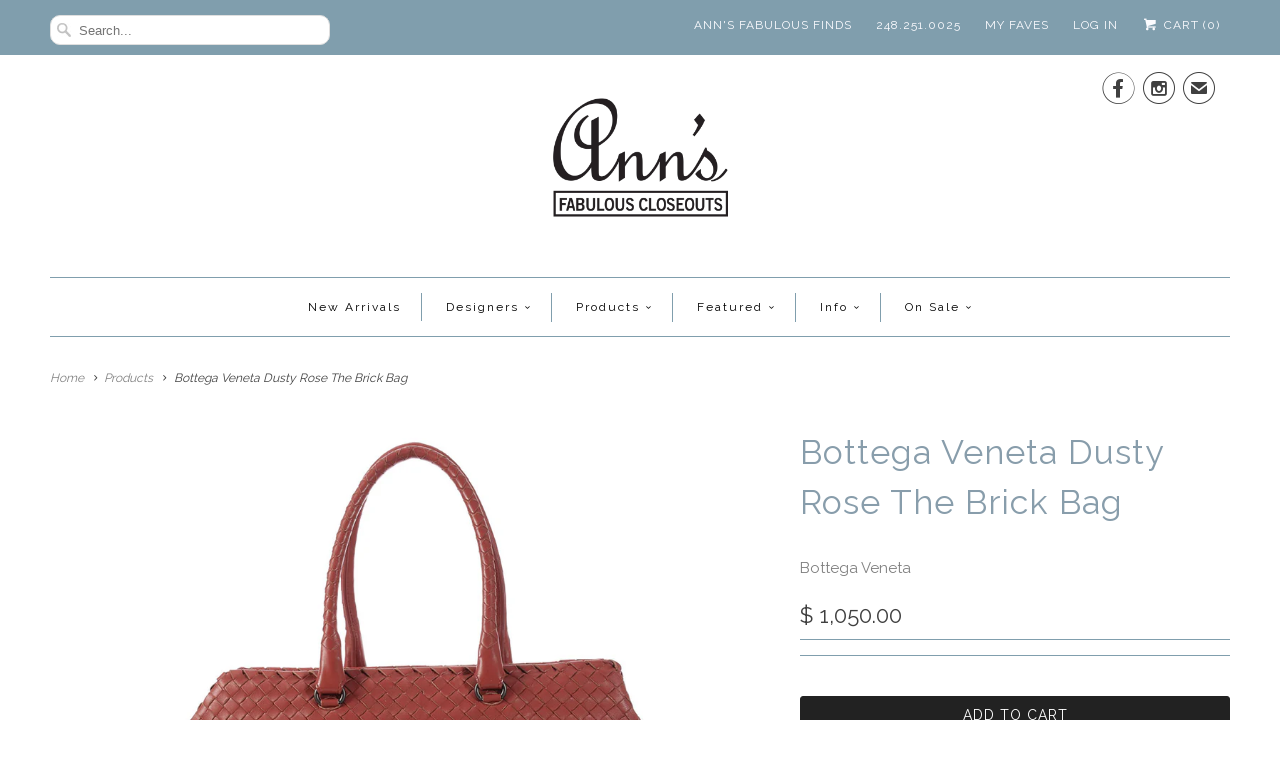

--- FILE ---
content_type: text/html; charset=utf-8
request_url: https://annsfabulouscloseouts.com/products/bv-l0226-13-bottega-veneta-dusty-rose-the-brick-bag
body_size: 22340
content:
<!DOCTYPE html>
<!--[if lt IE 7 ]><html class="ie ie6" lang="en"> <![endif]-->
<!--[if IE 7 ]><html class="ie ie7" lang="en"> <![endif]-->
<!--[if IE 8 ]><html class="ie ie8" lang="en"> <![endif]-->
<!--[if IE 9 ]><html class="ie ie9" lang="en"> <![endif]-->
<!--[if (gte IE 10)|!(IE)]><!--><html lang="en"> <!--<![endif]-->
  <head>
    <meta charset="utf-8">
    <meta http-equiv="cleartype" content="on">
    <meta name="robots" content="index,follow">
      
           
    <title>Bottega Veneta Dusty Rose The Brick Bag - Ann&#39;s Fabulous Closeouts</title>
            
    
      <meta name="description" content="Bottega Veneta’s Dusty Rose The Brick Bag is a slouchy rectangle of woven leather! Coming with a dustbag, there is light wear on the corners, as well as a small mark on the back and stains on the bottom and a faint one on the front. Under the woven handles with a drop of seven and three-quarter inches, double gunmetal " />
    

    <!-- Custom Fonts -->
    
      <link href="//fonts.googleapis.com/css?family=.|Raleway:light,normal,bold|Raleway:light,normal,bold|Raleway:light,normal,bold|Raleway:light,normal,bold|Raleway:light,normal,bold" rel="stylesheet" type="text/css" />
    
    
    

<meta name="author" content="Ann&#39;s Fabulous Closeouts">
<meta property="og:url" content="https://annsfabulouscloseouts.com/products/bv-l0226-13-bottega-veneta-dusty-rose-the-brick-bag">
<meta property="og:site_name" content="Ann&#39;s Fabulous Closeouts">


  <meta property="og:type" content="product">
  <meta property="og:title" content="Bottega Veneta Dusty Rose The Brick Bag">
  
    <meta property="og:image" content="http://annsfabulouscloseouts.com/cdn/shop/products/BV.L0226.13_05_grande.jpg?v=1539324997">
    <meta property="og:image:secure_url" content="https://annsfabulouscloseouts.com/cdn/shop/products/BV.L0226.13_05_grande.jpg?v=1539324997">
  
    <meta property="og:image" content="http://annsfabulouscloseouts.com/cdn/shop/products/BV.L0226.13_12_grande.jpg?v=1539324997">
    <meta property="og:image:secure_url" content="https://annsfabulouscloseouts.com/cdn/shop/products/BV.L0226.13_12_grande.jpg?v=1539324997">
  
    <meta property="og:image" content="http://annsfabulouscloseouts.com/cdn/shop/products/BV.L0226.13_06_grande.jpg?v=1539324997">
    <meta property="og:image:secure_url" content="https://annsfabulouscloseouts.com/cdn/shop/products/BV.L0226.13_06_grande.jpg?v=1539324997">
  
  <meta property="og:price:amount" content="1,050.00">
  <meta property="og:price:currency" content="USD">
  
    
  
    
  
    
  
    
  
    
  
    
  
    
  
    
  
    
  
    
  
    
  
    
    


  <meta property="og:description" content="Bottega Veneta’s Dusty Rose The Brick Bag is a slouchy rectangle of woven leather! Coming with a dustbag, there is light wear on the corners, as well as a small mark on the back and stains on the bottom and a faint one on the front. Under the woven handles with a drop of seven and three-quarter inches, double gunmetal ">




<meta name="twitter:card" content="summary">

  <meta name="twitter:title" content="Bottega Veneta Dusty Rose The Brick Bag">
  <meta name="twitter:description" content="
Bottega Veneta’s Dusty Rose The Brick Bag is a slouchy rectangle of woven leather! Coming with a dustbag, there is light wear on the corners, as well as a small mark on the back and stains on the bottom and a faint one on the front. Under the woven handles with a drop of seven and three-quarter inches, double gunmetal zippers open the top to the gray suede lining with a zipped pocket and cell phone pocket inside. Any shape, any size, any color, I love Bottega’s woven leather!



Product ID:


BV.L0226.13



Measurements/Size:


13”W x 9.5”H x 6”D



Condition:


Very Good



">
  <meta name="twitter:image" content="https://annsfabulouscloseouts.com/cdn/shop/products/BV.L0226.13_05_medium.jpg?v=1539324997">
  <meta name="twitter:image:width" content="240">
  <meta name="twitter:image:height" content="240">


    
    

    <!-- Mobile Specific Metas -->
    <meta name="HandheldFriendly" content="True">
    <meta name="MobileOptimized" content="320">
    <meta name="viewport" content="width=device-width, initial-scale=1, maximum-scale=1"> 

    <!-- Stylesheets for Responsive 5.1 -->
    <link href="//annsfabulouscloseouts.com/cdn/shop/t/6/assets/styles.scss.css?v=112452344255616701861764662926" rel="stylesheet" type="text/css" media="all" />

    <!-- Icons -->
    <link rel="shortcut icon" type="image/x-icon" href="//annsfabulouscloseouts.com/cdn/shop/t/6/assets/favicon.png?v=37302145866630299941467528555">
    <link rel="canonical" href="https://annsfabulouscloseouts.com/products/bv-l0226-13-bottega-veneta-dusty-rose-the-brick-bag" />

    
        
    <script src="//annsfabulouscloseouts.com/cdn/shop/t/6/assets/app.js?v=171258848243401079681467923143" type="text/javascript"></script>
    <script src="//annsfabulouscloseouts.com/cdn/shop/t/6/assets/cloudzoom.js?v=143460180462419703841456262094" type="text/javascript"></script>

    <!-- TrustBox script -->
    <script type="text/javascript" src="//widget.trustpilot.com/bootstrap/v5/tp.widget.sync.bootstrap.min.js" async></script>
    <!-- End Trustbox script -->
    
    
     <!-- Affirm script -->
    <script>
      var _affirm_config = {
        public_api_key:  "68KSKQXD3Q2Q8ZQH",
        script:          "https://cdn1-sandbox.affirm.com/js/v2/affirm.js"
      };
      (function(l,g,m,e,a,f,b){var d,c=l[m]||{},h=document.createElement(f),n=document.getElementsByTagName(f)[0],k=function(a,b,c){return function(){a[b]._.push([c,arguments])}};c[e]=k(c,e,"set");d=c[e];c[a]={};c[a]._=[];d._=[];c[a][b]=k(c,a,b);a=0;for(b="set add save post open empty reset on off trigger ready setProduct".split(" ");a<b.length;a++)d[b[a]]=k(c,e,b[a]);a=0;for(b=["get","token","url","items"];a<b.length;a++)d[b[a]]=function(){};h.async=!0;h.src=g[f];n.parentNode.insertBefore(h,n);delete g[f];d(g);l[m]=c})(window,_affirm_config,"affirm","checkout","ui","script","ready");
    </script>
     <!-- End Affirm script -->
    <!-- Google Analytics -->
    <script>
      (function(i,s,o,g,r,a,m){i['GoogleAnalyticsObject']=r;i[r]=i[r]||function(){
      (i[r].q=i[r].q||[]).push(arguments)},i[r].l=1*new Date();a=s.createElement(o),
      m=s.getElementsByTagName(o)[0];a.async=1;a.src=g;m.parentNode.insertBefore(a,m)
      })(window,document,'script','https://www.google-analytics.com/analytics.js','ga');

      ga('create', 'UA-839079-2', 'auto');
      ga('send', 'pageview');

  	</script>
    
    
    
    <script>window.performance && window.performance.mark && window.performance.mark('shopify.content_for_header.start');</script><meta id="shopify-digital-wallet" name="shopify-digital-wallet" content="/10176915/digital_wallets/dialog">
<meta name="shopify-checkout-api-token" content="a6a99aa88a179689d7211de77deb9824">
<meta id="in-context-paypal-metadata" data-shop-id="10176915" data-venmo-supported="true" data-environment="production" data-locale="en_US" data-paypal-v4="true" data-currency="USD">
<link rel="alternate" type="application/json+oembed" href="https://annsfabulouscloseouts.com/products/bv-l0226-13-bottega-veneta-dusty-rose-the-brick-bag.oembed">
<script async="async" src="/checkouts/internal/preloads.js?locale=en-US"></script>
<link rel="preconnect" href="https://shop.app" crossorigin="anonymous">
<script async="async" src="https://shop.app/checkouts/internal/preloads.js?locale=en-US&shop_id=10176915" crossorigin="anonymous"></script>
<script id="apple-pay-shop-capabilities" type="application/json">{"shopId":10176915,"countryCode":"US","currencyCode":"USD","merchantCapabilities":["supports3DS"],"merchantId":"gid:\/\/shopify\/Shop\/10176915","merchantName":"Ann's Fabulous Closeouts","requiredBillingContactFields":["postalAddress","email","phone"],"requiredShippingContactFields":["postalAddress","email","phone"],"shippingType":"shipping","supportedNetworks":["visa","masterCard","amex","discover","elo","jcb"],"total":{"type":"pending","label":"Ann's Fabulous Closeouts","amount":"1.00"},"shopifyPaymentsEnabled":true,"supportsSubscriptions":true}</script>
<script id="shopify-features" type="application/json">{"accessToken":"a6a99aa88a179689d7211de77deb9824","betas":["rich-media-storefront-analytics"],"domain":"annsfabulouscloseouts.com","predictiveSearch":true,"shopId":10176915,"locale":"en"}</script>
<script>var Shopify = Shopify || {};
Shopify.shop = "annsfabulouscloseouts.myshopify.com";
Shopify.locale = "en";
Shopify.currency = {"active":"USD","rate":"1.0"};
Shopify.country = "US";
Shopify.theme = {"name":"Responsive","id":91907075,"schema_name":null,"schema_version":null,"theme_store_id":304,"role":"main"};
Shopify.theme.handle = "null";
Shopify.theme.style = {"id":null,"handle":null};
Shopify.cdnHost = "annsfabulouscloseouts.com/cdn";
Shopify.routes = Shopify.routes || {};
Shopify.routes.root = "/";</script>
<script type="module">!function(o){(o.Shopify=o.Shopify||{}).modules=!0}(window);</script>
<script>!function(o){function n(){var o=[];function n(){o.push(Array.prototype.slice.apply(arguments))}return n.q=o,n}var t=o.Shopify=o.Shopify||{};t.loadFeatures=n(),t.autoloadFeatures=n()}(window);</script>
<script>
  window.ShopifyPay = window.ShopifyPay || {};
  window.ShopifyPay.apiHost = "shop.app\/pay";
  window.ShopifyPay.redirectState = null;
</script>
<script id="shop-js-analytics" type="application/json">{"pageType":"product"}</script>
<script defer="defer" async type="module" src="//annsfabulouscloseouts.com/cdn/shopifycloud/shop-js/modules/v2/client.init-shop-cart-sync_BApSsMSl.en.esm.js"></script>
<script defer="defer" async type="module" src="//annsfabulouscloseouts.com/cdn/shopifycloud/shop-js/modules/v2/chunk.common_CBoos6YZ.esm.js"></script>
<script type="module">
  await import("//annsfabulouscloseouts.com/cdn/shopifycloud/shop-js/modules/v2/client.init-shop-cart-sync_BApSsMSl.en.esm.js");
await import("//annsfabulouscloseouts.com/cdn/shopifycloud/shop-js/modules/v2/chunk.common_CBoos6YZ.esm.js");

  window.Shopify.SignInWithShop?.initShopCartSync?.({"fedCMEnabled":true,"windoidEnabled":true});

</script>
<script>
  window.Shopify = window.Shopify || {};
  if (!window.Shopify.featureAssets) window.Shopify.featureAssets = {};
  window.Shopify.featureAssets['shop-js'] = {"shop-cart-sync":["modules/v2/client.shop-cart-sync_DJczDl9f.en.esm.js","modules/v2/chunk.common_CBoos6YZ.esm.js"],"init-fed-cm":["modules/v2/client.init-fed-cm_BzwGC0Wi.en.esm.js","modules/v2/chunk.common_CBoos6YZ.esm.js"],"init-windoid":["modules/v2/client.init-windoid_BS26ThXS.en.esm.js","modules/v2/chunk.common_CBoos6YZ.esm.js"],"init-shop-email-lookup-coordinator":["modules/v2/client.init-shop-email-lookup-coordinator_DFwWcvrS.en.esm.js","modules/v2/chunk.common_CBoos6YZ.esm.js"],"shop-cash-offers":["modules/v2/client.shop-cash-offers_DthCPNIO.en.esm.js","modules/v2/chunk.common_CBoos6YZ.esm.js","modules/v2/chunk.modal_Bu1hFZFC.esm.js"],"shop-button":["modules/v2/client.shop-button_D_JX508o.en.esm.js","modules/v2/chunk.common_CBoos6YZ.esm.js"],"shop-toast-manager":["modules/v2/client.shop-toast-manager_tEhgP2F9.en.esm.js","modules/v2/chunk.common_CBoos6YZ.esm.js"],"avatar":["modules/v2/client.avatar_BTnouDA3.en.esm.js"],"pay-button":["modules/v2/client.pay-button_BuNmcIr_.en.esm.js","modules/v2/chunk.common_CBoos6YZ.esm.js"],"init-shop-cart-sync":["modules/v2/client.init-shop-cart-sync_BApSsMSl.en.esm.js","modules/v2/chunk.common_CBoos6YZ.esm.js"],"shop-login-button":["modules/v2/client.shop-login-button_DwLgFT0K.en.esm.js","modules/v2/chunk.common_CBoos6YZ.esm.js","modules/v2/chunk.modal_Bu1hFZFC.esm.js"],"init-customer-accounts-sign-up":["modules/v2/client.init-customer-accounts-sign-up_TlVCiykN.en.esm.js","modules/v2/client.shop-login-button_DwLgFT0K.en.esm.js","modules/v2/chunk.common_CBoos6YZ.esm.js","modules/v2/chunk.modal_Bu1hFZFC.esm.js"],"init-shop-for-new-customer-accounts":["modules/v2/client.init-shop-for-new-customer-accounts_DrjXSI53.en.esm.js","modules/v2/client.shop-login-button_DwLgFT0K.en.esm.js","modules/v2/chunk.common_CBoos6YZ.esm.js","modules/v2/chunk.modal_Bu1hFZFC.esm.js"],"init-customer-accounts":["modules/v2/client.init-customer-accounts_C0Oh2ljF.en.esm.js","modules/v2/client.shop-login-button_DwLgFT0K.en.esm.js","modules/v2/chunk.common_CBoos6YZ.esm.js","modules/v2/chunk.modal_Bu1hFZFC.esm.js"],"shop-follow-button":["modules/v2/client.shop-follow-button_C5D3XtBb.en.esm.js","modules/v2/chunk.common_CBoos6YZ.esm.js","modules/v2/chunk.modal_Bu1hFZFC.esm.js"],"checkout-modal":["modules/v2/client.checkout-modal_8TC_1FUY.en.esm.js","modules/v2/chunk.common_CBoos6YZ.esm.js","modules/v2/chunk.modal_Bu1hFZFC.esm.js"],"lead-capture":["modules/v2/client.lead-capture_D-pmUjp9.en.esm.js","modules/v2/chunk.common_CBoos6YZ.esm.js","modules/v2/chunk.modal_Bu1hFZFC.esm.js"],"shop-login":["modules/v2/client.shop-login_BmtnoEUo.en.esm.js","modules/v2/chunk.common_CBoos6YZ.esm.js","modules/v2/chunk.modal_Bu1hFZFC.esm.js"],"payment-terms":["modules/v2/client.payment-terms_BHOWV7U_.en.esm.js","modules/v2/chunk.common_CBoos6YZ.esm.js","modules/v2/chunk.modal_Bu1hFZFC.esm.js"]};
</script>
<script>(function() {
  var isLoaded = false;
  function asyncLoad() {
    if (isLoaded) return;
    isLoaded = true;
    var urls = ["https:\/\/popup4.lifterpopup.com\/js\/modal.js?shop=annsfabulouscloseouts.myshopify.com","\/\/swymv3pro-01.azureedge.net\/code\/swym-shopify.js?shop=annsfabulouscloseouts.myshopify.com","https:\/\/cdn.shopify.com\/s\/files\/1\/1017\/6915\/t\/6\/assets\/affirmShopify.js?v=1659170852\u0026shop=annsfabulouscloseouts.myshopify.com","https:\/\/static.klaviyo.com\/onsite\/js\/Xj4z2v\/klaviyo.js?company_id=Xj4z2v\u0026shop=annsfabulouscloseouts.myshopify.com","https:\/\/cdn.hextom.com\/js\/quickannouncementbar.js?shop=annsfabulouscloseouts.myshopify.com"];
    for (var i = 0; i < urls.length; i++) {
      var s = document.createElement('script');
      s.type = 'text/javascript';
      s.async = true;
      s.src = urls[i];
      var x = document.getElementsByTagName('script')[0];
      x.parentNode.insertBefore(s, x);
    }
  };
  if(window.attachEvent) {
    window.attachEvent('onload', asyncLoad);
  } else {
    window.addEventListener('load', asyncLoad, false);
  }
})();</script>
<script id="__st">var __st={"a":10176915,"offset":-18000,"reqid":"857edb9b-1547-41e5-98fd-05768da86cee-1768929871","pageurl":"annsfabulouscloseouts.com\/products\/bv-l0226-13-bottega-veneta-dusty-rose-the-brick-bag","u":"39d4f9b89590","p":"product","rtyp":"product","rid":15935176718};</script>
<script>window.ShopifyPaypalV4VisibilityTracking = true;</script>
<script id="captcha-bootstrap">!function(){'use strict';const t='contact',e='account',n='new_comment',o=[[t,t],['blogs',n],['comments',n],[t,'customer']],c=[[e,'customer_login'],[e,'guest_login'],[e,'recover_customer_password'],[e,'create_customer']],r=t=>t.map((([t,e])=>`form[action*='/${t}']:not([data-nocaptcha='true']) input[name='form_type'][value='${e}']`)).join(','),a=t=>()=>t?[...document.querySelectorAll(t)].map((t=>t.form)):[];function s(){const t=[...o],e=r(t);return a(e)}const i='password',u='form_key',d=['recaptcha-v3-token','g-recaptcha-response','h-captcha-response',i],f=()=>{try{return window.sessionStorage}catch{return}},m='__shopify_v',_=t=>t.elements[u];function p(t,e,n=!1){try{const o=window.sessionStorage,c=JSON.parse(o.getItem(e)),{data:r}=function(t){const{data:e,action:n}=t;return t[m]||n?{data:e,action:n}:{data:t,action:n}}(c);for(const[e,n]of Object.entries(r))t.elements[e]&&(t.elements[e].value=n);n&&o.removeItem(e)}catch(o){console.error('form repopulation failed',{error:o})}}const l='form_type',E='cptcha';function T(t){t.dataset[E]=!0}const w=window,h=w.document,L='Shopify',v='ce_forms',y='captcha';let A=!1;((t,e)=>{const n=(g='f06e6c50-85a8-45c8-87d0-21a2b65856fe',I='https://cdn.shopify.com/shopifycloud/storefront-forms-hcaptcha/ce_storefront_forms_captcha_hcaptcha.v1.5.2.iife.js',D={infoText:'Protected by hCaptcha',privacyText:'Privacy',termsText:'Terms'},(t,e,n)=>{const o=w[L][v],c=o.bindForm;if(c)return c(t,g,e,D).then(n);var r;o.q.push([[t,g,e,D],n]),r=I,A||(h.body.append(Object.assign(h.createElement('script'),{id:'captcha-provider',async:!0,src:r})),A=!0)});var g,I,D;w[L]=w[L]||{},w[L][v]=w[L][v]||{},w[L][v].q=[],w[L][y]=w[L][y]||{},w[L][y].protect=function(t,e){n(t,void 0,e),T(t)},Object.freeze(w[L][y]),function(t,e,n,w,h,L){const[v,y,A,g]=function(t,e,n){const i=e?o:[],u=t?c:[],d=[...i,...u],f=r(d),m=r(i),_=r(d.filter((([t,e])=>n.includes(e))));return[a(f),a(m),a(_),s()]}(w,h,L),I=t=>{const e=t.target;return e instanceof HTMLFormElement?e:e&&e.form},D=t=>v().includes(t);t.addEventListener('submit',(t=>{const e=I(t);if(!e)return;const n=D(e)&&!e.dataset.hcaptchaBound&&!e.dataset.recaptchaBound,o=_(e),c=g().includes(e)&&(!o||!o.value);(n||c)&&t.preventDefault(),c&&!n&&(function(t){try{if(!f())return;!function(t){const e=f();if(!e)return;const n=_(t);if(!n)return;const o=n.value;o&&e.removeItem(o)}(t);const e=Array.from(Array(32),(()=>Math.random().toString(36)[2])).join('');!function(t,e){_(t)||t.append(Object.assign(document.createElement('input'),{type:'hidden',name:u})),t.elements[u].value=e}(t,e),function(t,e){const n=f();if(!n)return;const o=[...t.querySelectorAll(`input[type='${i}']`)].map((({name:t})=>t)),c=[...d,...o],r={};for(const[a,s]of new FormData(t).entries())c.includes(a)||(r[a]=s);n.setItem(e,JSON.stringify({[m]:1,action:t.action,data:r}))}(t,e)}catch(e){console.error('failed to persist form',e)}}(e),e.submit())}));const S=(t,e)=>{t&&!t.dataset[E]&&(n(t,e.some((e=>e===t))),T(t))};for(const o of['focusin','change'])t.addEventListener(o,(t=>{const e=I(t);D(e)&&S(e,y())}));const B=e.get('form_key'),M=e.get(l),P=B&&M;t.addEventListener('DOMContentLoaded',(()=>{const t=y();if(P)for(const e of t)e.elements[l].value===M&&p(e,B);[...new Set([...A(),...v().filter((t=>'true'===t.dataset.shopifyCaptcha))])].forEach((e=>S(e,t)))}))}(h,new URLSearchParams(w.location.search),n,t,e,['guest_login'])})(!0,!0)}();</script>
<script integrity="sha256-4kQ18oKyAcykRKYeNunJcIwy7WH5gtpwJnB7kiuLZ1E=" data-source-attribution="shopify.loadfeatures" defer="defer" src="//annsfabulouscloseouts.com/cdn/shopifycloud/storefront/assets/storefront/load_feature-a0a9edcb.js" crossorigin="anonymous"></script>
<script crossorigin="anonymous" defer="defer" src="//annsfabulouscloseouts.com/cdn/shopifycloud/storefront/assets/shopify_pay/storefront-65b4c6d7.js?v=20250812"></script>
<script data-source-attribution="shopify.dynamic_checkout.dynamic.init">var Shopify=Shopify||{};Shopify.PaymentButton=Shopify.PaymentButton||{isStorefrontPortableWallets:!0,init:function(){window.Shopify.PaymentButton.init=function(){};var t=document.createElement("script");t.src="https://annsfabulouscloseouts.com/cdn/shopifycloud/portable-wallets/latest/portable-wallets.en.js",t.type="module",document.head.appendChild(t)}};
</script>
<script data-source-attribution="shopify.dynamic_checkout.buyer_consent">
  function portableWalletsHideBuyerConsent(e){var t=document.getElementById("shopify-buyer-consent"),n=document.getElementById("shopify-subscription-policy-button");t&&n&&(t.classList.add("hidden"),t.setAttribute("aria-hidden","true"),n.removeEventListener("click",e))}function portableWalletsShowBuyerConsent(e){var t=document.getElementById("shopify-buyer-consent"),n=document.getElementById("shopify-subscription-policy-button");t&&n&&(t.classList.remove("hidden"),t.removeAttribute("aria-hidden"),n.addEventListener("click",e))}window.Shopify?.PaymentButton&&(window.Shopify.PaymentButton.hideBuyerConsent=portableWalletsHideBuyerConsent,window.Shopify.PaymentButton.showBuyerConsent=portableWalletsShowBuyerConsent);
</script>
<script data-source-attribution="shopify.dynamic_checkout.cart.bootstrap">document.addEventListener("DOMContentLoaded",(function(){function t(){return document.querySelector("shopify-accelerated-checkout-cart, shopify-accelerated-checkout")}if(t())Shopify.PaymentButton.init();else{new MutationObserver((function(e,n){t()&&(Shopify.PaymentButton.init(),n.disconnect())})).observe(document.body,{childList:!0,subtree:!0})}}));
</script>
<link id="shopify-accelerated-checkout-styles" rel="stylesheet" media="screen" href="https://annsfabulouscloseouts.com/cdn/shopifycloud/portable-wallets/latest/accelerated-checkout-backwards-compat.css" crossorigin="anonymous">
<style id="shopify-accelerated-checkout-cart">
        #shopify-buyer-consent {
  margin-top: 1em;
  display: inline-block;
  width: 100%;
}

#shopify-buyer-consent.hidden {
  display: none;
}

#shopify-subscription-policy-button {
  background: none;
  border: none;
  padding: 0;
  text-decoration: underline;
  font-size: inherit;
  cursor: pointer;
}

#shopify-subscription-policy-button::before {
  box-shadow: none;
}

      </style>

<script>window.performance && window.performance.mark && window.performance.mark('shopify.content_for_header.end');</script>
    <meta name="google-site-verification" content="fUCCxOn78uDoRlKMEE4ntRVxf6qDSxtXve_iFUPND48" /><!-- Google Merchant Verify -->
  <link href="https://monorail-edge.shopifysvc.com" rel="dns-prefetch">
<script>(function(){if ("sendBeacon" in navigator && "performance" in window) {try {var session_token_from_headers = performance.getEntriesByType('navigation')[0].serverTiming.find(x => x.name == '_s').description;} catch {var session_token_from_headers = undefined;}var session_cookie_matches = document.cookie.match(/_shopify_s=([^;]*)/);var session_token_from_cookie = session_cookie_matches && session_cookie_matches.length === 2 ? session_cookie_matches[1] : "";var session_token = session_token_from_headers || session_token_from_cookie || "";function handle_abandonment_event(e) {var entries = performance.getEntries().filter(function(entry) {return /monorail-edge.shopifysvc.com/.test(entry.name);});if (!window.abandonment_tracked && entries.length === 0) {window.abandonment_tracked = true;var currentMs = Date.now();var navigation_start = performance.timing.navigationStart;var payload = {shop_id: 10176915,url: window.location.href,navigation_start,duration: currentMs - navigation_start,session_token,page_type: "product"};window.navigator.sendBeacon("https://monorail-edge.shopifysvc.com/v1/produce", JSON.stringify({schema_id: "online_store_buyer_site_abandonment/1.1",payload: payload,metadata: {event_created_at_ms: currentMs,event_sent_at_ms: currentMs}}));}}window.addEventListener('pagehide', handle_abandonment_event);}}());</script>
<script id="web-pixels-manager-setup">(function e(e,d,r,n,o){if(void 0===o&&(o={}),!Boolean(null===(a=null===(i=window.Shopify)||void 0===i?void 0:i.analytics)||void 0===a?void 0:a.replayQueue)){var i,a;window.Shopify=window.Shopify||{};var t=window.Shopify;t.analytics=t.analytics||{};var s=t.analytics;s.replayQueue=[],s.publish=function(e,d,r){return s.replayQueue.push([e,d,r]),!0};try{self.performance.mark("wpm:start")}catch(e){}var l=function(){var e={modern:/Edge?\/(1{2}[4-9]|1[2-9]\d|[2-9]\d{2}|\d{4,})\.\d+(\.\d+|)|Firefox\/(1{2}[4-9]|1[2-9]\d|[2-9]\d{2}|\d{4,})\.\d+(\.\d+|)|Chrom(ium|e)\/(9{2}|\d{3,})\.\d+(\.\d+|)|(Maci|X1{2}).+ Version\/(15\.\d+|(1[6-9]|[2-9]\d|\d{3,})\.\d+)([,.]\d+|)( \(\w+\)|)( Mobile\/\w+|) Safari\/|Chrome.+OPR\/(9{2}|\d{3,})\.\d+\.\d+|(CPU[ +]OS|iPhone[ +]OS|CPU[ +]iPhone|CPU IPhone OS|CPU iPad OS)[ +]+(15[._]\d+|(1[6-9]|[2-9]\d|\d{3,})[._]\d+)([._]\d+|)|Android:?[ /-](13[3-9]|1[4-9]\d|[2-9]\d{2}|\d{4,})(\.\d+|)(\.\d+|)|Android.+Firefox\/(13[5-9]|1[4-9]\d|[2-9]\d{2}|\d{4,})\.\d+(\.\d+|)|Android.+Chrom(ium|e)\/(13[3-9]|1[4-9]\d|[2-9]\d{2}|\d{4,})\.\d+(\.\d+|)|SamsungBrowser\/([2-9]\d|\d{3,})\.\d+/,legacy:/Edge?\/(1[6-9]|[2-9]\d|\d{3,})\.\d+(\.\d+|)|Firefox\/(5[4-9]|[6-9]\d|\d{3,})\.\d+(\.\d+|)|Chrom(ium|e)\/(5[1-9]|[6-9]\d|\d{3,})\.\d+(\.\d+|)([\d.]+$|.*Safari\/(?![\d.]+ Edge\/[\d.]+$))|(Maci|X1{2}).+ Version\/(10\.\d+|(1[1-9]|[2-9]\d|\d{3,})\.\d+)([,.]\d+|)( \(\w+\)|)( Mobile\/\w+|) Safari\/|Chrome.+OPR\/(3[89]|[4-9]\d|\d{3,})\.\d+\.\d+|(CPU[ +]OS|iPhone[ +]OS|CPU[ +]iPhone|CPU IPhone OS|CPU iPad OS)[ +]+(10[._]\d+|(1[1-9]|[2-9]\d|\d{3,})[._]\d+)([._]\d+|)|Android:?[ /-](13[3-9]|1[4-9]\d|[2-9]\d{2}|\d{4,})(\.\d+|)(\.\d+|)|Mobile Safari.+OPR\/([89]\d|\d{3,})\.\d+\.\d+|Android.+Firefox\/(13[5-9]|1[4-9]\d|[2-9]\d{2}|\d{4,})\.\d+(\.\d+|)|Android.+Chrom(ium|e)\/(13[3-9]|1[4-9]\d|[2-9]\d{2}|\d{4,})\.\d+(\.\d+|)|Android.+(UC? ?Browser|UCWEB|U3)[ /]?(15\.([5-9]|\d{2,})|(1[6-9]|[2-9]\d|\d{3,})\.\d+)\.\d+|SamsungBrowser\/(5\.\d+|([6-9]|\d{2,})\.\d+)|Android.+MQ{2}Browser\/(14(\.(9|\d{2,})|)|(1[5-9]|[2-9]\d|\d{3,})(\.\d+|))(\.\d+|)|K[Aa][Ii]OS\/(3\.\d+|([4-9]|\d{2,})\.\d+)(\.\d+|)/},d=e.modern,r=e.legacy,n=navigator.userAgent;return n.match(d)?"modern":n.match(r)?"legacy":"unknown"}(),u="modern"===l?"modern":"legacy",c=(null!=n?n:{modern:"",legacy:""})[u],f=function(e){return[e.baseUrl,"/wpm","/b",e.hashVersion,"modern"===e.buildTarget?"m":"l",".js"].join("")}({baseUrl:d,hashVersion:r,buildTarget:u}),m=function(e){var d=e.version,r=e.bundleTarget,n=e.surface,o=e.pageUrl,i=e.monorailEndpoint;return{emit:function(e){var a=e.status,t=e.errorMsg,s=(new Date).getTime(),l=JSON.stringify({metadata:{event_sent_at_ms:s},events:[{schema_id:"web_pixels_manager_load/3.1",payload:{version:d,bundle_target:r,page_url:o,status:a,surface:n,error_msg:t},metadata:{event_created_at_ms:s}}]});if(!i)return console&&console.warn&&console.warn("[Web Pixels Manager] No Monorail endpoint provided, skipping logging."),!1;try{return self.navigator.sendBeacon.bind(self.navigator)(i,l)}catch(e){}var u=new XMLHttpRequest;try{return u.open("POST",i,!0),u.setRequestHeader("Content-Type","text/plain"),u.send(l),!0}catch(e){return console&&console.warn&&console.warn("[Web Pixels Manager] Got an unhandled error while logging to Monorail."),!1}}}}({version:r,bundleTarget:l,surface:e.surface,pageUrl:self.location.href,monorailEndpoint:e.monorailEndpoint});try{o.browserTarget=l,function(e){var d=e.src,r=e.async,n=void 0===r||r,o=e.onload,i=e.onerror,a=e.sri,t=e.scriptDataAttributes,s=void 0===t?{}:t,l=document.createElement("script"),u=document.querySelector("head"),c=document.querySelector("body");if(l.async=n,l.src=d,a&&(l.integrity=a,l.crossOrigin="anonymous"),s)for(var f in s)if(Object.prototype.hasOwnProperty.call(s,f))try{l.dataset[f]=s[f]}catch(e){}if(o&&l.addEventListener("load",o),i&&l.addEventListener("error",i),u)u.appendChild(l);else{if(!c)throw new Error("Did not find a head or body element to append the script");c.appendChild(l)}}({src:f,async:!0,onload:function(){if(!function(){var e,d;return Boolean(null===(d=null===(e=window.Shopify)||void 0===e?void 0:e.analytics)||void 0===d?void 0:d.initialized)}()){var d=window.webPixelsManager.init(e)||void 0;if(d){var r=window.Shopify.analytics;r.replayQueue.forEach((function(e){var r=e[0],n=e[1],o=e[2];d.publishCustomEvent(r,n,o)})),r.replayQueue=[],r.publish=d.publishCustomEvent,r.visitor=d.visitor,r.initialized=!0}}},onerror:function(){return m.emit({status:"failed",errorMsg:"".concat(f," has failed to load")})},sri:function(e){var d=/^sha384-[A-Za-z0-9+/=]+$/;return"string"==typeof e&&d.test(e)}(c)?c:"",scriptDataAttributes:o}),m.emit({status:"loading"})}catch(e){m.emit({status:"failed",errorMsg:(null==e?void 0:e.message)||"Unknown error"})}}})({shopId: 10176915,storefrontBaseUrl: "https://annsfabulouscloseouts.com",extensionsBaseUrl: "https://extensions.shopifycdn.com/cdn/shopifycloud/web-pixels-manager",monorailEndpoint: "https://monorail-edge.shopifysvc.com/unstable/produce_batch",surface: "storefront-renderer",enabledBetaFlags: ["2dca8a86"],webPixelsConfigList: [{"id":"1857716588","configuration":"{\"accountID\":\"Xj4z2v\",\"webPixelConfig\":\"eyJlbmFibGVBZGRlZFRvQ2FydEV2ZW50cyI6IHRydWV9\"}","eventPayloadVersion":"v1","runtimeContext":"STRICT","scriptVersion":"524f6c1ee37bacdca7657a665bdca589","type":"APP","apiClientId":123074,"privacyPurposes":["ANALYTICS","MARKETING"],"dataSharingAdjustments":{"protectedCustomerApprovalScopes":["read_customer_address","read_customer_email","read_customer_name","read_customer_personal_data","read_customer_phone"]}},{"id":"shopify-app-pixel","configuration":"{}","eventPayloadVersion":"v1","runtimeContext":"STRICT","scriptVersion":"0450","apiClientId":"shopify-pixel","type":"APP","privacyPurposes":["ANALYTICS","MARKETING"]},{"id":"shopify-custom-pixel","eventPayloadVersion":"v1","runtimeContext":"LAX","scriptVersion":"0450","apiClientId":"shopify-pixel","type":"CUSTOM","privacyPurposes":["ANALYTICS","MARKETING"]}],isMerchantRequest: false,initData: {"shop":{"name":"Ann's Fabulous Closeouts","paymentSettings":{"currencyCode":"USD"},"myshopifyDomain":"annsfabulouscloseouts.myshopify.com","countryCode":"US","storefrontUrl":"https:\/\/annsfabulouscloseouts.com"},"customer":null,"cart":null,"checkout":null,"productVariants":[{"price":{"amount":1050.0,"currencyCode":"USD"},"product":{"title":"Bottega Veneta Dusty Rose The Brick Bag","vendor":"Bottega Veneta","id":"15935176718","untranslatedTitle":"Bottega Veneta Dusty Rose The Brick Bag","url":"\/products\/bv-l0226-13-bottega-veneta-dusty-rose-the-brick-bag","type":"Handbags"},"id":"66107572238","image":{"src":"\/\/annsfabulouscloseouts.com\/cdn\/shop\/products\/BV.L0226.13_05.jpg?v=1539324997"},"sku":"BV.L0226.13","title":"Default Title","untranslatedTitle":"Default Title"}],"purchasingCompany":null},},"https://annsfabulouscloseouts.com/cdn","fcfee988w5aeb613cpc8e4bc33m6693e112",{"modern":"","legacy":""},{"shopId":"10176915","storefrontBaseUrl":"https:\/\/annsfabulouscloseouts.com","extensionBaseUrl":"https:\/\/extensions.shopifycdn.com\/cdn\/shopifycloud\/web-pixels-manager","surface":"storefront-renderer","enabledBetaFlags":"[\"2dca8a86\"]","isMerchantRequest":"false","hashVersion":"fcfee988w5aeb613cpc8e4bc33m6693e112","publish":"custom","events":"[[\"page_viewed\",{}],[\"product_viewed\",{\"productVariant\":{\"price\":{\"amount\":1050.0,\"currencyCode\":\"USD\"},\"product\":{\"title\":\"Bottega Veneta Dusty Rose The Brick Bag\",\"vendor\":\"Bottega Veneta\",\"id\":\"15935176718\",\"untranslatedTitle\":\"Bottega Veneta Dusty Rose The Brick Bag\",\"url\":\"\/products\/bv-l0226-13-bottega-veneta-dusty-rose-the-brick-bag\",\"type\":\"Handbags\"},\"id\":\"66107572238\",\"image\":{\"src\":\"\/\/annsfabulouscloseouts.com\/cdn\/shop\/products\/BV.L0226.13_05.jpg?v=1539324997\"},\"sku\":\"BV.L0226.13\",\"title\":\"Default Title\",\"untranslatedTitle\":\"Default Title\"}}]]"});</script><script>
  window.ShopifyAnalytics = window.ShopifyAnalytics || {};
  window.ShopifyAnalytics.meta = window.ShopifyAnalytics.meta || {};
  window.ShopifyAnalytics.meta.currency = 'USD';
  var meta = {"product":{"id":15935176718,"gid":"gid:\/\/shopify\/Product\/15935176718","vendor":"Bottega Veneta","type":"Handbags","handle":"bv-l0226-13-bottega-veneta-dusty-rose-the-brick-bag","variants":[{"id":66107572238,"price":105000,"name":"Bottega Veneta Dusty Rose The Brick Bag","public_title":null,"sku":"BV.L0226.13"}],"remote":false},"page":{"pageType":"product","resourceType":"product","resourceId":15935176718,"requestId":"857edb9b-1547-41e5-98fd-05768da86cee-1768929871"}};
  for (var attr in meta) {
    window.ShopifyAnalytics.meta[attr] = meta[attr];
  }
</script>
<script class="analytics">
  (function () {
    var customDocumentWrite = function(content) {
      var jquery = null;

      if (window.jQuery) {
        jquery = window.jQuery;
      } else if (window.Checkout && window.Checkout.$) {
        jquery = window.Checkout.$;
      }

      if (jquery) {
        jquery('body').append(content);
      }
    };

    var hasLoggedConversion = function(token) {
      if (token) {
        return document.cookie.indexOf('loggedConversion=' + token) !== -1;
      }
      return false;
    }

    var setCookieIfConversion = function(token) {
      if (token) {
        var twoMonthsFromNow = new Date(Date.now());
        twoMonthsFromNow.setMonth(twoMonthsFromNow.getMonth() + 2);

        document.cookie = 'loggedConversion=' + token + '; expires=' + twoMonthsFromNow;
      }
    }

    var trekkie = window.ShopifyAnalytics.lib = window.trekkie = window.trekkie || [];
    if (trekkie.integrations) {
      return;
    }
    trekkie.methods = [
      'identify',
      'page',
      'ready',
      'track',
      'trackForm',
      'trackLink'
    ];
    trekkie.factory = function(method) {
      return function() {
        var args = Array.prototype.slice.call(arguments);
        args.unshift(method);
        trekkie.push(args);
        return trekkie;
      };
    };
    for (var i = 0; i < trekkie.methods.length; i++) {
      var key = trekkie.methods[i];
      trekkie[key] = trekkie.factory(key);
    }
    trekkie.load = function(config) {
      trekkie.config = config || {};
      trekkie.config.initialDocumentCookie = document.cookie;
      var first = document.getElementsByTagName('script')[0];
      var script = document.createElement('script');
      script.type = 'text/javascript';
      script.onerror = function(e) {
        var scriptFallback = document.createElement('script');
        scriptFallback.type = 'text/javascript';
        scriptFallback.onerror = function(error) {
                var Monorail = {
      produce: function produce(monorailDomain, schemaId, payload) {
        var currentMs = new Date().getTime();
        var event = {
          schema_id: schemaId,
          payload: payload,
          metadata: {
            event_created_at_ms: currentMs,
            event_sent_at_ms: currentMs
          }
        };
        return Monorail.sendRequest("https://" + monorailDomain + "/v1/produce", JSON.stringify(event));
      },
      sendRequest: function sendRequest(endpointUrl, payload) {
        // Try the sendBeacon API
        if (window && window.navigator && typeof window.navigator.sendBeacon === 'function' && typeof window.Blob === 'function' && !Monorail.isIos12()) {
          var blobData = new window.Blob([payload], {
            type: 'text/plain'
          });

          if (window.navigator.sendBeacon(endpointUrl, blobData)) {
            return true;
          } // sendBeacon was not successful

        } // XHR beacon

        var xhr = new XMLHttpRequest();

        try {
          xhr.open('POST', endpointUrl);
          xhr.setRequestHeader('Content-Type', 'text/plain');
          xhr.send(payload);
        } catch (e) {
          console.log(e);
        }

        return false;
      },
      isIos12: function isIos12() {
        return window.navigator.userAgent.lastIndexOf('iPhone; CPU iPhone OS 12_') !== -1 || window.navigator.userAgent.lastIndexOf('iPad; CPU OS 12_') !== -1;
      }
    };
    Monorail.produce('monorail-edge.shopifysvc.com',
      'trekkie_storefront_load_errors/1.1',
      {shop_id: 10176915,
      theme_id: 91907075,
      app_name: "storefront",
      context_url: window.location.href,
      source_url: "//annsfabulouscloseouts.com/cdn/s/trekkie.storefront.cd680fe47e6c39ca5d5df5f0a32d569bc48c0f27.min.js"});

        };
        scriptFallback.async = true;
        scriptFallback.src = '//annsfabulouscloseouts.com/cdn/s/trekkie.storefront.cd680fe47e6c39ca5d5df5f0a32d569bc48c0f27.min.js';
        first.parentNode.insertBefore(scriptFallback, first);
      };
      script.async = true;
      script.src = '//annsfabulouscloseouts.com/cdn/s/trekkie.storefront.cd680fe47e6c39ca5d5df5f0a32d569bc48c0f27.min.js';
      first.parentNode.insertBefore(script, first);
    };
    trekkie.load(
      {"Trekkie":{"appName":"storefront","development":false,"defaultAttributes":{"shopId":10176915,"isMerchantRequest":null,"themeId":91907075,"themeCityHash":"17982665496661341955","contentLanguage":"en","currency":"USD"},"isServerSideCookieWritingEnabled":true,"monorailRegion":"shop_domain","enabledBetaFlags":["65f19447"]},"Session Attribution":{},"S2S":{"facebookCapiEnabled":false,"source":"trekkie-storefront-renderer","apiClientId":580111}}
    );

    var loaded = false;
    trekkie.ready(function() {
      if (loaded) return;
      loaded = true;

      window.ShopifyAnalytics.lib = window.trekkie;

      var originalDocumentWrite = document.write;
      document.write = customDocumentWrite;
      try { window.ShopifyAnalytics.merchantGoogleAnalytics.call(this); } catch(error) {};
      document.write = originalDocumentWrite;

      window.ShopifyAnalytics.lib.page(null,{"pageType":"product","resourceType":"product","resourceId":15935176718,"requestId":"857edb9b-1547-41e5-98fd-05768da86cee-1768929871","shopifyEmitted":true});

      var match = window.location.pathname.match(/checkouts\/(.+)\/(thank_you|post_purchase)/)
      var token = match? match[1]: undefined;
      if (!hasLoggedConversion(token)) {
        setCookieIfConversion(token);
        window.ShopifyAnalytics.lib.track("Viewed Product",{"currency":"USD","variantId":66107572238,"productId":15935176718,"productGid":"gid:\/\/shopify\/Product\/15935176718","name":"Bottega Veneta Dusty Rose The Brick Bag","price":"1050.00","sku":"BV.L0226.13","brand":"Bottega Veneta","variant":null,"category":"Handbags","nonInteraction":true,"remote":false},undefined,undefined,{"shopifyEmitted":true});
      window.ShopifyAnalytics.lib.track("monorail:\/\/trekkie_storefront_viewed_product\/1.1",{"currency":"USD","variantId":66107572238,"productId":15935176718,"productGid":"gid:\/\/shopify\/Product\/15935176718","name":"Bottega Veneta Dusty Rose The Brick Bag","price":"1050.00","sku":"BV.L0226.13","brand":"Bottega Veneta","variant":null,"category":"Handbags","nonInteraction":true,"remote":false,"referer":"https:\/\/annsfabulouscloseouts.com\/products\/bv-l0226-13-bottega-veneta-dusty-rose-the-brick-bag"});
      }
    });


        var eventsListenerScript = document.createElement('script');
        eventsListenerScript.async = true;
        eventsListenerScript.src = "//annsfabulouscloseouts.com/cdn/shopifycloud/storefront/assets/shop_events_listener-3da45d37.js";
        document.getElementsByTagName('head')[0].appendChild(eventsListenerScript);

})();</script>
<script
  defer
  src="https://annsfabulouscloseouts.com/cdn/shopifycloud/perf-kit/shopify-perf-kit-3.0.4.min.js"
  data-application="storefront-renderer"
  data-shop-id="10176915"
  data-render-region="gcp-us-central1"
  data-page-type="product"
  data-theme-instance-id="91907075"
  data-theme-name=""
  data-theme-version=""
  data-monorail-region="shop_domain"
  data-resource-timing-sampling-rate="10"
  data-shs="true"
  data-shs-beacon="true"
  data-shs-export-with-fetch="true"
  data-shs-logs-sample-rate="1"
  data-shs-beacon-endpoint="https://annsfabulouscloseouts.com/api/collect"
></script>
</head>
  <body class="product">
    <div class="top_bar">
      <div class="container">
        
          <div class="four columns top_bar_search">          
            <form class="search" action="/search">
              
                <input type="hidden" name="type" value="product" />
              
              <input type="text" name="q" class="search_box" placeholder="Search..." value="" autocapitalize="off" autocomplete="off" autocorrect="off" />
            </form>
          </div>
                
        
        

        <div class="columns twelve">
          <ul>
            
              
                <li>
                  <a href="https://www.annsfabulousfinds.com">Ann's Fabulous Finds</a>
                </li>
              
                <li>
                  <a href="#">248.251.0025</a>
                </li>
              
                <li>
                  <a href="javascript:window._swat.notepad.openNotepad();">My Faves</a>
                </li>
              
            

            
              
                <li>
                  <a href="/account/login" id="customer_login_link">Log in</a>
                </li>
              
            
            
            <li>
              <a href="/cart" class="cart_button"><span class="icon-cart"></span> Cart (<span class="cart_count">0</span>)</a>
            </li>
            
          </ul>
        </div>
      </div>  
    </div>
  
    <div class="container content"> 
      <div class="sixteen columns logo">
        
          <div class="header_icons">
            


  <a href="https://www.facebook.com/annsfabulousfinds" title="Ann&#39;s Fabulous Closeouts on Facebook" class="ss-icon" rel="me" target="_blank">
    &#xF610;
  </a>              













  <a href="https://www.instagram.com/annsfabulousfinds/" title="Ann&#39;s Fabulous Closeouts on Instagram" class="ss-icon" rel="me" target="_blank"> 
    &#xF641;
  </a>              







  <a href="mailto:annsfabulouscloseouts@gmail.com" title="Email Ann&#39;s Fabulous Closeouts" class="ss-icon" target="_blank">
    &#x2709;
  </a>              

          </div>
        

        <a href="https://annsfabulouscloseouts.com" title="Ann&#39;s Fabulous Closeouts">
          
            <img src="//annsfabulouscloseouts.com/cdn/shop/t/6/assets/logo.png?v=47145328541518640581678532041" alt="Ann&#39;s Fabulous Closeouts" />
          
        </a>
      </div>
      
      <div class="sixteen columns clearfix">
        <div id="mobile_nav"></div>
        <div id="nav">
          <ul id="menu">
            
              
                <li><a href="/collections/new-arrivals" >New Arrivals</a></li>
              
            
              
                <li><a href="#"  >Designers<span class="icon-down-arrow arrow"></span></a> 
                  <ul class="animated fadeIn">
                    
                      
                        <li><a href="/collections/balenciaga">Balenciaga</a></li>
                      
                    
                      
                        <li><a href="/collections/bottega-veneta">Bottega Veneta</a></li>
                      
                    
                      
                        <li><a href="/collections/cartier">Cartier</a></li>
                      
                    
                      
                        <li><a href="/collections/celine">Céline</a></li>
                      
                    
                      
                      <li><a href="/collections/chanel">Chanel <span class="icon-right-arrow arrow"></span></a> 
                        <ul class="animated fadeIn">
                                                  
                            <li><a href="/collections/chanel-handbags">Handbags</a></li>
                                                  
                            <li><a href="/collections/chanel-jewelry">Jewelry</a></li>
                                                  
                            <li><a href="/collections/chanel-accessories">Accessories</a></li>
                                                  
                            <li><a href="/collections/chanel-shoes">Shoes</a></li>
                          
                        </ul>
                      </li>
                      
                    
                      
                        <li><a href="/collections/david-yurman">David Yurman</a></li>
                      
                    
                      
                        <li><a href="/collections/gucci">Gucci</a></li>
                      
                    
                      
                      <li><a href="/collections/louis-vuitton">Louis Vuitton <span class="icon-right-arrow arrow"></span></a> 
                        <ul class="animated fadeIn">
                                                  
                            <li><a href="/collections/louis-vuitton-handbags">Handbags</a></li>
                                                  
                            <li><a href="/collections/louis-vuitton-jewelry">Jewelry</a></li>
                                                  
                            <li><a href="/collections/louis-vuitton-accessories">Accessories</a></li>
                                                  
                            <li><a href="/collections/louis-vuitton-shoes">Shoes</a></li>
                          
                        </ul>
                      </li>
                      
                    
                      
                      <li><a href="/collections/hermes-1">Hermès <span class="icon-right-arrow arrow"></span></a> 
                        <ul class="animated fadeIn">
                                                  
                            <li><a href="/collections/hermes-handbags">Handbags</a></li>
                                                  
                            <li><a href="/collections/hermes-jewelry">Jewelry</a></li>
                                                  
                            <li><a href="/collections/hermes-accessories">Accessories</a></li>
                                                  
                            <li><a href="/collections/hermes-scarves">Scarves</a></li>
                                                  
                            <li><a href="/collections/hermes-shawls">Shawls</a></li>
                                                  
                            <li><a href="/collections/hermes-shoes">Shoes</a></li>
                                                  
                            <li><a href="/collections/hermes-wallets">Wallets</a></li>
                          
                        </ul>
                      </li>
                      
                    
                      
                        <li><a href="/collections/prada">Prada</a></li>
                      
                    
                      
                      <li><a href="#">Other <span class="icon-right-arrow arrow"></span></a> 
                        <ul class="animated fadeIn">
                                                  
                            <li><a href="/collections/alexander-mcqueen">Alexander McQueen</a></li>
                                                  
                            <li><a href="/collections/alexander-wang">Alexander Wang</a></li>
                                                  
                            <li><a href="/collections/anya-hindmarch">Anya Hindmarch</a></li>
                                                  
                            <li><a href="/collections/burberry">Burberry</a></li>
                                                  
                            <li><a href="/collections/badgley-mischka">Badgley Mischka</a></li>
                                                  
                            <li><a href="/collections/be-d">Be&D</a></li>
                                                  
                            <li><a href="/collections/botkier">Botkier</a></li>
                                                  
                            <li><a href="/collections/breitling">Breitling</a></li>
                                                  
                            <li><a href="/collections/bulgari">Bulgari</a></li>
                                                  
                            <li><a href="/collections/burberry">Burberry</a></li>
                                                  
                            <li><a href="/collections/carlos-falchi">Carlos Falchi</a></li>
                                                  
                            <li><a href="/collections/chloe">Chloé</a></li>
                                                  
                            <li><a href="/collections/christian-dior">Christian Dior</a></li>
                                                  
                            <li><a href="/collections/christian-louboutin">Christian Louboutin</a></li>
                                                  
                            <li><a href="/collections/chrome-hearts">Chrome Hearts</a></li>
                                                  
                            <li><a href="/collections/corum">Corum</a></li>
                                                  
                            <li><a href="/collections/derek-lam">Derek Lam</a></li>
                                                  
                            <li><a href="/collections/dolce-gabbana">Dolce & Gabbana</a></li>
                                                  
                            <li><a href="/collections/fendi">Fendi</a></li>
                                                  
                            <li><a href="/collections/ferragamo">Ferragamo</a></li>
                                                  
                            <li><a href="/collections/foley-corinna">Foley + Corinna</a></li>
                                                  
                            <li><a href="/collections/gerard-darel">Gerard Darel</a></li>
                                                  
                            <li><a href="/collections/giuseppi-zanotti">Giuseppi Zanotti</a></li>
                                                  
                            <li><a href="/collections/givenchy">Givenchy</a></li>
                                                  
                            <li><a href="/collections/henry-beguelin">Henry Beguelin</a></li>
                                                  
                            <li><a href="/collections/ippolita">Ippolita</a></li>
                                                  
                            <li><a href="/collections/isabella-fiore">Isabella Fiore</a></li>
                                                  
                            <li><a href="/collections/jimmy-choo">Jimmy Choo</a></li>
                                                  
                            <li><a href="/collections/john-hardy">John Hardy</a></li>
                                                  
                            <li><a href="/collections/judith-leiber">Judith Leiber</a></li>
                                                  
                            <li><a href="/collections/kieselstein-cord">Kieselstein-Cord</a></li>
                                                  
                            <li><a href="/collections/lagos">Lagos</a></li>
                                                  
                            <li><a href="/collections/lambertson-truex">Lambertson-Truex</a></li>
                                                  
                            <li><a href="/collections/lanvin">Lanvin</a></li>
                                                  
                            <li><a href="/collections/linea-pelle">Linea Pelle</a></li>
                                                  
                            <li><a href="/collections/loree-rodkin">Loree Rodkin</a></li>
                                                  
                            <li><a href="/collections/luella">Luella</a></li>
                                                  
                            <li><a href="/collections/manolo-blahnik">Manolo Blahnik</a></li>
                                                  
                            <li><a href="/collections/marc-jacobs">Marc Jacobs</a></li>
                                                  
                            <li><a href="/collections/marco-bicego">Marco Bicego</a></li>
                                                  
                            <li><a href="/collections/marni">Marni</a></li>
                                                  
                            <li><a href="/collections/michael-kors">Michael Kors</a></li>
                                                  
                            <li><a href="/collections/michele">Michele</a></li>
                                                  
                            <li><a href="/collections/miu-miu">Miu Miu</a></li>
                                                  
                            <li><a href="/collections/movado">Movado</a></li>
                                                  
                            <li><a href="/collections/mulberry">Mulberry</a></li>
                                                  
                            <li><a href="/collections/nancy-gonzalez">Nancy Gonzalez</a></li>
                                                  
                            <li><a href="/collections/oliver-peeples">Oliver Peeples</a></li>
                                                  
                            <li><a href="/collections/oscar-de-la-renta">Oscar de la Renta</a></li>
                                                  
                            <li><a href="/collections/pianegonda">Pianegonda </a></li>
                                                  
                            <li><a href="/collections/prada">Prada</a></li>
                                                  
                            <li><a href="/collections/proenza-schouler">Proenza Schouler</a></li>
                                                  
                            <li><a href="/collections/rebecca-minkoff">Rebecca Minkoff</a></li>
                                                  
                            <li><a href="/collections/reed-krakoff">Reed Krakoff</a></li>
                                                  
                            <li><a href="/collections/roger-vivier">Roger Vivier</a></li>
                                                  
                            <li><a href="/collections/scott-kay">Scott Kay</a></li>
                                                  
                            <li><a href="/collections/sergio-rossi">Sergio Rossi</a></li>
                                                  
                            <li><a href="/collections/shinola">Shinola</a></li>
                                                  
                            <li><a href="/collections/stephen-dweck">Stephen Dweck</a></li>
                                                  
                            <li><a href="/collections/stephen-webster">Stephen Webster</a></li>
                                                  
                            <li><a href="/collections/stuart-weitzman">Stuart Weitzman</a></li>
                                                  
                            <li><a href="/collections/tag-heuer">Tag Heuer</a></li>
                                                  
                            <li><a href="/collections/tiffany-co">Tiffany & Co</a></li>
                                                  
                            <li><a href="/collections/tods">Tod's</a></li>
                                                  
                            <li><a href="/collections/tom-ford">Tom Ford</a></li>
                                                  
                            <li><a href="/collections/valentino">Valentino</a></li>
                                                  
                            <li><a href="/collections/vbh">VBH</a></li>
                                                  
                            <li><a href="/collections/ysl">YSL</a></li>
                                                  
                            <li><a href="/collections/zac-posen">Zac Posen</a></li>
                                                  
                            <li><a href="/collections/zagliani">Zagliani</a></li>
                          
                        </ul>
                      </li>
                      
                    
                  </ul>
                </li>
              
            
              
                <li><a href="#"  >Products<span class="icon-down-arrow arrow"></span></a> 
                  <ul class="animated fadeIn">
                    
                      
                        <li><a href="/collections/handbags">Handbags</a></li>
                      
                    
                      
                        <li><a href="/collections/jewelry">Jewelry</a></li>
                      
                    
                      
                        <li><a href="/collections/accessories">Accessories</a></li>
                      
                    
                      
                      <li><a href="/collections/shoes">Shoes <span class="icon-right-arrow arrow"></span></a> 
                        <ul class="animated fadeIn">
                                                  
                            <li><a href="/collections/shoes-size-4-5">Size 4.5</a></li>
                                                  
                            <li><a href="/collections/shoes-size-5">Size 5</a></li>
                                                  
                            <li><a href="/collections/shoe-size-5-5">Size 5.5</a></li>
                                                  
                            <li><a href="/collections/shoe-size-6">Size 6</a></li>
                                                  
                            <li><a href="/collections/shoe-size-6-5">Size 6.5</a></li>
                                                  
                            <li><a href="/collections/shoe-size-7-5">Size 7</a></li>
                                                  
                            <li><a href="/collections/shoe-size-7-5">Size 7.5</a></li>
                                                  
                            <li><a href="/collections/shoes-size-8">Size 8</a></li>
                                                  
                            <li><a href="/collections/shoes-size-8-5">Size 8.5</a></li>
                                                  
                            <li><a href="/collections/shoe-size-9">Size 9</a></li>
                                                  
                            <li><a href="/collections/shoe-size-9-5">Size 9.5</a></li>
                                                  
                            <li><a href="/collections/shoe-size-10">Size 10</a></li>
                                                  
                            <li><a href="/collections/shoe-size-10-5">Size 10.5</a></li>
                                                  
                            <li><a href="/collections/shoe-size-11">Size 11</a></li>
                                                  
                            <li><a href="/collections/shoe-size-11-5">Size 11.5</a></li>
                          
                        </ul>
                      </li>
                      
                    
                  </ul>
                </li>
              
            
              
                <li><a href="#"  >Featured<span class="icon-down-arrow arrow"></span></a> 
                  <ul class="animated fadeIn">
                    
                      
                        <li><a href="/collections/lovely-luxury">Lovely Luxury</a></li>
                      
                    
                      
                        <li><a href="/collections/things-we-love">Things We Love!</a></li>
                      
                    
                      
                        <li><a href="/collections/mini-mayhem">Mini Mayhem</a></li>
                      
                    
                      
                        <li><a href="/collections/the-clutch">Clutch Craze</a></li>
                      
                    
                      
                        <li><a href="/collections/destination">Totes & Large Bags</a></li>
                      
                    
                      
                        <li><a href="/collections/anns-picks">Ann's Picks</a></li>
                      
                    
                      
                        <li><a href="/collections/haute-steals-under-300">Haute Steals</a></li>
                      
                    
                  </ul>
                </li>
              
            
              
                <li><a href="#"  >Info<span class="icon-down-arrow arrow"></span></a> 
                  <ul class="animated fadeIn">
                    
                      
                        <li><a href="/pages/contact-us">Contact Us</a></li>
                      
                    
                      
                        <li><a href="/pages/about-us">About Us</a></li>
                      
                    
                      
                      <li><a href="/pages/polices">Policies <span class="icon-right-arrow arrow"></span></a> 
                        <ul class="animated fadeIn">
                                                  
                            <li><a href="/pages/returns">Returns</a></li>
                                                  
                            <li><a href="/pages/layaway">Layaway</a></li>
                                                  
                            <li><a href="/pages/payment">Payment</a></li>
                                                  
                            <li><a href="/pages/shipping">Shipping</a></li>
                                                  
                            <li><a href="/pages/authenticity">Authenticity</a></li>
                          
                        </ul>
                      </li>
                      
                    
                      
                        <li><a href="/pages/faqs">FAQ</a></li>
                      
                    
                      
                        <li><a href="/pages/affirm-financing-get-your-find-tomorrow-and-take-3-6-or-12-months-to-pay">Affirm Financing</a></li>
                      
                    
                      
                        <li><a href="/pages/consign-with-us">Consignment</a></li>
                      
                    
                  </ul>
                </li>
              
            
              
                <li><a href="#"  >On Sale<span class="icon-down-arrow arrow"></span></a> 
                  <ul class="animated fadeIn">
                    
                      
                        <li><a href="/collections/sale-items">Recently Reduced</a></li>
                      
                    
                      
                        <li><a href="/collections/cool-prices">Cool Prices</a></li>
                      
                    
                  </ul>
                </li>
              
            
          </ul>
        </div>
      </div>
      
      

      
        

  <div class="sixteen columns">
    <div class="breadcrumb breadcrumb_text product_breadcrumb" itemscope itemtype="http://schema.org/BreadcrumbList">
      <span itemprop="itemListElement" itemscope itemtype="http://schema.org/ListItem"><a href="https://annsfabulouscloseouts.com" title="Ann&#39;s Fabulous Closeouts" itemprop="item"><span itemprop="name">Home</span></a></span> 
      <span class="icon-right-arrow"></span>
      <span itemprop="itemListElement" itemscope itemtype="http://schema.org/ListItem">
        
          <a href="/collections/all" title="Products">Products</a>
        
      </span>
      <span class="icon-right-arrow"></span>
      Bottega Veneta Dusty Rose The Brick Bag
    </div>
  </div>


<div class="sixteen columns product-15935176718" itemscope itemtype="http://schema.org/Product">
	 <div class="section product_section clearfix" >
       
	  
         
      <div class="ten columns alpha">
        

<div class="flexslider product_gallery product-15935176718-gallery product_slider ">
  <ul class="slides">
    
      
      <li data-thumb="//annsfabulouscloseouts.com/cdn/shop/products/BV.L0226.13_05_1024x1024.jpg?v=1539324997" data-title="Bottega Veneta Dusty Rose The Brick Bag">
        
         
          <a href="//annsfabulouscloseouts.com/cdn/shop/products/BV.L0226.13_05.jpg?v=1539324997" class="fancybox" data-fancybox-group="15935176718" title="Bottega Veneta Dusty Rose The Brick Bag">
            <img src="//annsfabulouscloseouts.com/cdn/shop/products/BV.L0226.13_05_1024x1024.jpg?v=1539324997" alt="Bottega Veneta Dusty Rose The Brick Bag" data-index="0" data-image-id="46035402766" data-cloudzoom="zoomImage: '//annsfabulouscloseouts.com/cdn/shop/products/BV.L0226.13_05.jpg?v=1539324997', tintColor: '#ffffff', zoomPosition: 'inside', zoomOffsetX: 0, touchStartDelay: 250" class="cloudzoom featured_image" />
          </a>
        
      </li>
    
      
      <li data-thumb="//annsfabulouscloseouts.com/cdn/shop/products/BV.L0226.13_12_1024x1024.jpg?v=1539324997" data-title="Bottega Veneta Dusty Rose The Brick Bag">
        
         
          <a href="//annsfabulouscloseouts.com/cdn/shop/products/BV.L0226.13_12.jpg?v=1539324997" class="fancybox" data-fancybox-group="15935176718" title="Bottega Veneta Dusty Rose The Brick Bag">
            <img src="//annsfabulouscloseouts.com/cdn/shop/products/BV.L0226.13_12_1024x1024.jpg?v=1539324997" alt="Bottega Veneta Dusty Rose The Brick Bag" data-index="1" data-image-id="46036385806" data-cloudzoom="zoomImage: '//annsfabulouscloseouts.com/cdn/shop/products/BV.L0226.13_12.jpg?v=1539324997', tintColor: '#ffffff', zoomPosition: 'inside', zoomOffsetX: 0, touchStartDelay: 250" class="cloudzoom " />
          </a>
        
      </li>
    
      
      <li data-thumb="//annsfabulouscloseouts.com/cdn/shop/products/BV.L0226.13_06_1024x1024.jpg?v=1539324997" data-title="Bottega Veneta Dusty Rose The Brick Bag">
        
         
          <a href="//annsfabulouscloseouts.com/cdn/shop/products/BV.L0226.13_06.jpg?v=1539324997" class="fancybox" data-fancybox-group="15935176718" title="Bottega Veneta Dusty Rose The Brick Bag">
            <img src="//annsfabulouscloseouts.com/cdn/shop/products/BV.L0226.13_06_1024x1024.jpg?v=1539324997" alt="Bottega Veneta Dusty Rose The Brick Bag" data-index="2" data-image-id="46035566606" data-cloudzoom="zoomImage: '//annsfabulouscloseouts.com/cdn/shop/products/BV.L0226.13_06.jpg?v=1539324997', tintColor: '#ffffff', zoomPosition: 'inside', zoomOffsetX: 0, touchStartDelay: 250" class="cloudzoom " />
          </a>
        
      </li>
    
      
      <li data-thumb="//annsfabulouscloseouts.com/cdn/shop/products/BV.L0226.13_07_1024x1024.jpg?v=1539324997" data-title="Bottega Veneta Dusty Rose The Brick Bag">
        
         
          <a href="//annsfabulouscloseouts.com/cdn/shop/products/BV.L0226.13_07.jpg?v=1539324997" class="fancybox" data-fancybox-group="15935176718" title="Bottega Veneta Dusty Rose The Brick Bag">
            <img src="//annsfabulouscloseouts.com/cdn/shop/products/BV.L0226.13_07_1024x1024.jpg?v=1539324997" alt="Bottega Veneta Dusty Rose The Brick Bag" data-index="3" data-image-id="46035697678" data-cloudzoom="zoomImage: '//annsfabulouscloseouts.com/cdn/shop/products/BV.L0226.13_07.jpg?v=1539324997', tintColor: '#ffffff', zoomPosition: 'inside', zoomOffsetX: 0, touchStartDelay: 250" class="cloudzoom " />
          </a>
        
      </li>
    
      
      <li data-thumb="//annsfabulouscloseouts.com/cdn/shop/products/BV.L0226.13_08_1024x1024.jpg?v=1539324997" data-title="Bottega Veneta Dusty Rose The Brick Bag">
        
         
          <a href="//annsfabulouscloseouts.com/cdn/shop/products/BV.L0226.13_08.jpg?v=1539324997" class="fancybox" data-fancybox-group="15935176718" title="Bottega Veneta Dusty Rose The Brick Bag">
            <img src="//annsfabulouscloseouts.com/cdn/shop/products/BV.L0226.13_08_1024x1024.jpg?v=1539324997" alt="Bottega Veneta Dusty Rose The Brick Bag" data-index="4" data-image-id="46035861518" data-cloudzoom="zoomImage: '//annsfabulouscloseouts.com/cdn/shop/products/BV.L0226.13_08.jpg?v=1539324997', tintColor: '#ffffff', zoomPosition: 'inside', zoomOffsetX: 0, touchStartDelay: 250" class="cloudzoom " />
          </a>
        
      </li>
    
      
      <li data-thumb="//annsfabulouscloseouts.com/cdn/shop/products/BV.L0226.13_09_1024x1024.jpg?v=1539324997" data-title="Bottega Veneta Dusty Rose The Brick Bag">
        
         
          <a href="//annsfabulouscloseouts.com/cdn/shop/products/BV.L0226.13_09.jpg?v=1539324997" class="fancybox" data-fancybox-group="15935176718" title="Bottega Veneta Dusty Rose The Brick Bag">
            <img src="//annsfabulouscloseouts.com/cdn/shop/products/BV.L0226.13_09_1024x1024.jpg?v=1539324997" alt="Bottega Veneta Dusty Rose The Brick Bag" data-index="5" data-image-id="46035992590" data-cloudzoom="zoomImage: '//annsfabulouscloseouts.com/cdn/shop/products/BV.L0226.13_09.jpg?v=1539324997', tintColor: '#ffffff', zoomPosition: 'inside', zoomOffsetX: 0, touchStartDelay: 250" class="cloudzoom " />
          </a>
        
      </li>
    
      
      <li data-thumb="//annsfabulouscloseouts.com/cdn/shop/products/BV.L0226.13_10_1024x1024.jpg?v=1539324997" data-title="Bottega Veneta Dusty Rose The Brick Bag">
        
         
          <a href="//annsfabulouscloseouts.com/cdn/shop/products/BV.L0226.13_10.jpg?v=1539324997" class="fancybox" data-fancybox-group="15935176718" title="Bottega Veneta Dusty Rose The Brick Bag">
            <img src="//annsfabulouscloseouts.com/cdn/shop/products/BV.L0226.13_10_1024x1024.jpg?v=1539324997" alt="Bottega Veneta Dusty Rose The Brick Bag" data-index="6" data-image-id="46036189198" data-cloudzoom="zoomImage: '//annsfabulouscloseouts.com/cdn/shop/products/BV.L0226.13_10.jpg?v=1539324997', tintColor: '#ffffff', zoomPosition: 'inside', zoomOffsetX: 0, touchStartDelay: 250" class="cloudzoom " />
          </a>
        
      </li>
    
      
      <li data-thumb="//annsfabulouscloseouts.com/cdn/shop/products/BV.L0226.13_11_1024x1024.jpg?v=1539324997" data-title="Bottega Veneta Dusty Rose The Brick Bag">
        
         
          <a href="//annsfabulouscloseouts.com/cdn/shop/products/BV.L0226.13_11.jpg?v=1539324997" class="fancybox" data-fancybox-group="15935176718" title="Bottega Veneta Dusty Rose The Brick Bag">
            <img src="//annsfabulouscloseouts.com/cdn/shop/products/BV.L0226.13_11_1024x1024.jpg?v=1539324997" alt="Bottega Veneta Dusty Rose The Brick Bag" data-index="7" data-image-id="46036287502" data-cloudzoom="zoomImage: '//annsfabulouscloseouts.com/cdn/shop/products/BV.L0226.13_11.jpg?v=1539324997', tintColor: '#ffffff', zoomPosition: 'inside', zoomOffsetX: 0, touchStartDelay: 250" class="cloudzoom " />
          </a>
        
      </li>
    
      
      <li data-thumb="//annsfabulouscloseouts.com/cdn/shop/products/BV.L0226.13_01_1024x1024.jpg?v=1539324997" data-title="Bottega Veneta Dusty Rose The Brick Bag">
        
         
          <a href="//annsfabulouscloseouts.com/cdn/shop/products/BV.L0226.13_01.jpg?v=1539324997" class="fancybox" data-fancybox-group="15935176718" title="Bottega Veneta Dusty Rose The Brick Bag">
            <img src="//annsfabulouscloseouts.com/cdn/shop/products/BV.L0226.13_01_1024x1024.jpg?v=1539324997" alt="Bottega Veneta Dusty Rose The Brick Bag" data-index="8" data-image-id="46034780174" data-cloudzoom="zoomImage: '//annsfabulouscloseouts.com/cdn/shop/products/BV.L0226.13_01.jpg?v=1539324997', tintColor: '#ffffff', zoomPosition: 'inside', zoomOffsetX: 0, touchStartDelay: 250" class="cloudzoom " />
          </a>
        
      </li>
    
      
      <li data-thumb="//annsfabulouscloseouts.com/cdn/shop/products/BV.L0226.13_02_1024x1024.jpg?v=1539324997" data-title="Bottega Veneta Dusty Rose The Brick Bag">
        
         
          <a href="//annsfabulouscloseouts.com/cdn/shop/products/BV.L0226.13_02.jpg?v=1539324997" class="fancybox" data-fancybox-group="15935176718" title="Bottega Veneta Dusty Rose The Brick Bag">
            <img src="//annsfabulouscloseouts.com/cdn/shop/products/BV.L0226.13_02_1024x1024.jpg?v=1539324997" alt="Bottega Veneta Dusty Rose The Brick Bag" data-index="9" data-image-id="46035009550" data-cloudzoom="zoomImage: '//annsfabulouscloseouts.com/cdn/shop/products/BV.L0226.13_02.jpg?v=1539324997', tintColor: '#ffffff', zoomPosition: 'inside', zoomOffsetX: 0, touchStartDelay: 250" class="cloudzoom " />
          </a>
        
      </li>
    
      
      <li data-thumb="//annsfabulouscloseouts.com/cdn/shop/products/BV.L0226.13_03_1024x1024.jpg?v=1539324997" data-title="Bottega Veneta Dusty Rose The Brick Bag">
        
         
          <a href="//annsfabulouscloseouts.com/cdn/shop/products/BV.L0226.13_03.jpg?v=1539324997" class="fancybox" data-fancybox-group="15935176718" title="Bottega Veneta Dusty Rose The Brick Bag">
            <img src="//annsfabulouscloseouts.com/cdn/shop/products/BV.L0226.13_03_1024x1024.jpg?v=1539324997" alt="Bottega Veneta Dusty Rose The Brick Bag" data-index="10" data-image-id="46035140622" data-cloudzoom="zoomImage: '//annsfabulouscloseouts.com/cdn/shop/products/BV.L0226.13_03.jpg?v=1539324997', tintColor: '#ffffff', zoomPosition: 'inside', zoomOffsetX: 0, touchStartDelay: 250" class="cloudzoom " />
          </a>
        
      </li>
    
      
      <li data-thumb="//annsfabulouscloseouts.com/cdn/shop/products/BV.L0226.13_04_1024x1024.jpg?v=1539324997" data-title="Bottega Veneta Dusty Rose The Brick Bag">
        
         
          <a href="//annsfabulouscloseouts.com/cdn/shop/products/BV.L0226.13_04.jpg?v=1539324997" class="fancybox" data-fancybox-group="15935176718" title="Bottega Veneta Dusty Rose The Brick Bag">
            <img src="//annsfabulouscloseouts.com/cdn/shop/products/BV.L0226.13_04_1024x1024.jpg?v=1539324997" alt="Bottega Veneta Dusty Rose The Brick Bag" data-index="11" data-image-id="46035304462" data-cloudzoom="zoomImage: '//annsfabulouscloseouts.com/cdn/shop/products/BV.L0226.13_04.jpg?v=1539324997', tintColor: '#ffffff', zoomPosition: 'inside', zoomOffsetX: 0, touchStartDelay: 250" class="cloudzoom " />
          </a>
        
      </li>
    
  </ul>
</div>
&nbsp;
      </div>
    

     <div class="six columns omega">
      
      
      
      <h1 class="product_name" itemprop="name">Bottega Veneta Dusty Rose The Brick Bag</h1>
      
        <p class="vendor">
          <span itemprop="brand"><a href="/collections/vendors?q=Bottega%20Veneta" title="Bottega Veneta">Bottega Veneta</a></span>
        </p>
      

      
      
      
       
        <p class="modal_price" itemprop="offers" itemscope itemtype="http://schema.org/Offer">
          <meta itemprop="priceCurrency" content="USD" />
          <meta itemprop="seller" content="Ann&#39;s Fabulous Closeouts" />
          <meta itemprop="availability" content="in_stock" />
          <meta itemprop="itemCondition" content="New" />

          <!-- <span class="sold_out"></span> -->
          


    

 





<!-- formerly in product-thumbnail.liquid  -->

 			<span class="current_price sale">
              
                 
                  $ 1,050.00 
                
              <!-- sanity 12/15/23 -->
            </span>
            <!--
            <span class="was_price">
              
                $ 1,125.00 
              
            </span>
            -->





         
          
        </p>
        
        

<!-- Sanity - notify-me BV.L0226.13 --> 
      

      
      
       
        
  <hr />
  <!-- affirm placeholder -->
      <a id="learn-more" style="visibility:hidden" href="#"></a>
  <!-- affirm placeholder end -->
  <hr />



  

  <form action="/cart/add" method="post" class="clearfix product_form" data-money-format="$ {{amount}}" data-shop-currency="USD" id="product-form-15935176718">
    
    
    
    
      <input type="hidden" name="id" value="66107572238" />
    

  

    
    <div class="purchase clearfix ">
      

      
      <button type="submit" name="add" class="action_button add_to_cart" data-label="Add to Cart"><span class="text">Add to Cart</span></button>
    </div>  
  </form>




        
      
        
         <div class="description" itemprop="description">
           <meta charset="utf-8">
<p><span>Bottega Veneta’s Dusty Rose The Brick Bag is a slouchy rectangle of woven leather! Coming with a dustbag, there is light wear on the corners, as well as a small mark on the back and stains on the bottom and a faint one on the front. Under the woven handles with a drop of seven and three-quarter inches, double gunmetal zippers open the top to the gray suede lining with a zipped pocket and cell phone pocket inside. Any shape, any size, any color, I love Bottega’s woven leather!</span></p>
<table width="100%">
<tbody>
<tr>
<td><b>Product ID:</b></td>
<td>
<div></div>
<span>BV.L0226.13</span>
</td>
</tr>
<tr>
<td><b>Measurements/Size:</b></td>
<td>
<div></div>
<span>13”W x 9.5”H x 6”D</span>
</td>
</tr>
<tr>
<td><b>Condition:</b></td>
<td>
<div></div>
<span>Very Good</span>
</td>
</tr>
</tbody>
</table>
         </div>
        
      

      
     
      <div class="meta">
        
     
        
       
        
      </div>

        




  <hr />
  
<div class="social_buttons">
  

  


  <a target="_blank" class="icon-facebook-share" title="Share this on Facebook" href="https://www.facebook.com/sharer/sharer.php?u=https://annsfabulouscloseouts.com/products/bv-l0226-13-bottega-veneta-dusty-rose-the-brick-bag">Share</a>

  
    <a target="_blank" data-pin-do="skipLink" class="icon-pinterest-share" title="Share this on Pinterest" href="http://pinterest.com/pin/create/button/?url=https://annsfabulouscloseouts.com/products/bv-l0226-13-bottega-veneta-dusty-rose-the-brick-bag&description=Bottega Veneta Dusty Rose The Brick Bag&media=https://annsfabulouscloseouts.com/cdn/shop/products/BV.L0226.13_05_grande.jpg?v=1539324997">Pin It</a>
  



  <a href="mailto:?subject=Thought you might like Bottega Veneta Dusty Rose The Brick Bag&amp;body=Hey, I was browsing Ann&#39;s Fabulous Closeouts and found Bottega Veneta Dusty Rose The Brick Bag. I wanted to share it with you.%0D%0A%0D%0Ahttps://annsfabulouscloseouts.com/products/bv-l0226-13-bottega-veneta-dusty-rose-the-brick-bag" target="_blank" class="icon-mail" title="Email this to a friend">Email</a>
</div>




       
      
       
       <!-- TrustBox widget - Mini -->
<div class="trustpilot-widget" data-locale="en-US" data-template-id="53aa8807dec7e10d38f59f32" data-businessunit-id="57728b8c0000ff000591b0d2" data-style-height="150px" data-style-width="100%" data-theme="light">
  <a href="https://www.trustpilot.com/review/annsfabulousfinds.com" target="_blank" rel="noopener">Trustpilot</a>
</div>
<!-- End TrustBox widget -->
       
       
    </div>
    
    
  </div>
   
  
</div>


  
  
  

  

  
    

      <div class="sixteen columns">
        <div class="section clearfix">
          <h2>Related Items</h2>
        </div>
      </div>

      
      
      
      <div class="sixteen columns">
        







<div itemtype="http://schema.org/ItemList" class="products">
  
    
      

        
  <div class="one-third column alpha thumbnail even" itemprop="itemListElement" itemscope itemtype="http://schema.org/Product">


  
  

  <a href="/products/bottega-veneta-mirror-silver-padded-cassette-bag" itemprop="url">
    <!-- tjb added 12/15/23 -->
    <div class="relative product_image">
      <img src="//annsfabulouscloseouts.com/cdn/shop/t/6/assets/loading.gif?v=162524524638938526081456262095" data-original="//annsfabulouscloseouts.com/cdn/shop/files/BV.Y0619.20_05_grande.jpg?v=1768006877" alt="Bottega Veneta Mirror Silver Padded Cassette Bag" class="primary" />
      
        <img src="//annsfabulouscloseouts.com/cdn/shop/files/BV.Y0619.20_12_grande.jpg?v=1768006877" alt="Bottega Veneta Mirror Silver Padded Cassette Bag" class="secondary" />    
      
    </div>

    <div class="info">            
      <span class="title" itemprop="name">Bottega Veneta Mirror Silver Padded Cassette Bag</span>

<script>

</script>
<style>
  /* Hide when not loaded */
  .swym-button.swym-add-to-wishlist-view-product:not(.swym-loaded){
    display: none;
  }
</style>



<script class="swym-product-view-snippet">
if(!window.SwymViewProducts){
  window.SwymViewProducts = {};
}
if(!window.SwymWatchProducts){
  window.SwymWatchProducts = {};
}
(function(et){
    var collections = "Handbags";
    var variants = [], currentVariant, variantPrice = 162500/100, stk;
    
    
    
    if (variants.length == 0){
      currentVariant = "53063683080556";variants.push({ "Default Title" :"53063683080556"});variantPrice = 162500/100;
      stk = 1;
    }
    var product_data = {
      empi:"14996411416940",epi : currentVariant,
      dt	:"Bottega Veneta Mirror Silver Padded Cassette Bag",du	:"https://annsfabulouscloseouts.com/products/bottega-veneta-mirror-silver-padded-cassette-bag",
      ct 	:collections,pr 	: variantPrice, stk: stk,
      iu	:"\/\/annsfabulouscloseouts.com\/cdn\/shop\/files\/BV.Y0619.20_05.jpg?v=1768006877",variants:variants
    };
    SwymViewProducts["bottega-veneta-mirror-silver-padded-cassette-bag"] = SwymViewProducts[14996411416940] = product_data;
    var o = {};
    
      o[53063683080556] = {"id": 53063683080556,"inventory_management": "shopify","inventory_quantity": 1,"title": "Default Title", "inventory_policy": "deny"};
    
    SwymWatchProducts["bottega-veneta-mirror-silver-padded-cassette-bag"] = SwymWatchProducts[14996411416940] = o;
  })();

</script>


<button class="swym-button swym-add-to-wishlist-view-product product_14996411416940" data-swaction="addToWishlist" data-product-id="14996411416940"></button>

      

      
        <span class="price sale" itemprop="offers" itemscope itemtype="http://schema.org/Offer">
          
            
               
                <span itemprop="price">$ 1,625.00</span>
              
          
          
          
            <span class="was_price">$ 1,800.00</span>
          
		  
        </span>
      
    </div>
    

    
    
    
  </a>
  
  
</div>



        
              
        
          
    
  
    
      

        
  <div class="one-third column  thumbnail odd" itemprop="itemListElement" itemscope itemtype="http://schema.org/Product">


  
  

  <a href="/products/gucci-gg-supreme-boston-bag" itemprop="url">
    <!-- tjb added 12/15/23 -->
    <div class="relative product_image">
      <img src="//annsfabulouscloseouts.com/cdn/shop/t/6/assets/loading.gif?v=162524524638938526081456262095" data-original="//annsfabulouscloseouts.com/cdn/shop/files/GC.Y0626.08_05_grande.jpg?v=1767830010" alt="Gucci GG Supreme Boston Bag" class="primary" />
      
        <img src="//annsfabulouscloseouts.com/cdn/shop/files/GC.Y0626.08_04_grande.jpg?v=1767830010" alt="Gucci GG Supreme Boston Bag" class="secondary" />    
      
    </div>

    <div class="info">            
      <span class="title" itemprop="name">Gucci GG Supreme Boston Bag</span>



<script class="swym-product-view-snippet">
if(!window.SwymViewProducts){
  window.SwymViewProducts = {};
}
if(!window.SwymWatchProducts){
  window.SwymWatchProducts = {};
}
(function(et){
    var collections = "Handbags";
    var variants = [], currentVariant, variantPrice = 71500/100, stk;
    
    
    
    if (variants.length == 0){
      currentVariant = "53055329370476";variants.push({ "Default Title" :"53055329370476"});variantPrice = 71500/100;
      stk = 1;
    }
    var product_data = {
      empi:"14994515558764",epi : currentVariant,
      dt	:"Gucci GG Supreme Boston Bag",du	:"https://annsfabulouscloseouts.com/products/gucci-gg-supreme-boston-bag",
      ct 	:collections,pr 	: variantPrice, stk: stk,
      iu	:"\/\/annsfabulouscloseouts.com\/cdn\/shop\/files\/GC.Y0626.08_05.jpg?v=1767830010",variants:variants
    };
    SwymViewProducts["gucci-gg-supreme-boston-bag"] = SwymViewProducts[14994515558764] = product_data;
    var o = {};
    
      o[53055329370476] = {"id": 53055329370476,"inventory_management": "shopify","inventory_quantity": 1,"title": "Default Title", "inventory_policy": "deny"};
    
    SwymWatchProducts["gucci-gg-supreme-boston-bag"] = SwymWatchProducts[14994515558764] = o;
  })();

</script>


<button class="swym-button swym-add-to-wishlist-view-product product_14994515558764" data-swaction="addToWishlist" data-product-id="14994515558764"></button>

      

      
        <span class="price " itemprop="offers" itemscope itemtype="http://schema.org/Offer">
          
            
               
                <span itemprop="price">$ 715.00</span>
              
          
          
          
		  
        </span>
      
    </div>
    

    
    
    
  </a>
  
  
</div>



        
              
        
          
    
  
    
      

        
  <div class="one-third column omega thumbnail even" itemprop="itemListElement" itemscope itemtype="http://schema.org/Product">


  
  

  <a href="/products/ch-y0630-09-chanel-black-quilted-caviar-and-suede-leather-wallet-on-chain-woc" itemprop="url">
    <!-- tjb added 12/15/23 -->
    <div class="relative product_image">
      <img src="//annsfabulouscloseouts.com/cdn/shop/t/6/assets/loading.gif?v=162524524638938526081456262095" data-original="//annsfabulouscloseouts.com/cdn/shop/files/CH.Y0630.09_07_grande.jpg?v=1767640050" alt="Chanel Black Quilted Caviar and Suede Leather Wallet on Chain WOC" class="primary" />
      
        <img src="//annsfabulouscloseouts.com/cdn/shop/files/CH.Y0630.09_14_grande.jpg?v=1767665668" alt="Chanel Black Quilted Caviar and Suede Leather Wallet on Chain WOC" class="secondary" />    
      
    </div>

    <div class="info">            
      <span class="title" itemprop="name">Chanel Black Quilted Caviar and Suede Leather Wallet on Chain WOC</span>



<script class="swym-product-view-snippet">
if(!window.SwymViewProducts){
  window.SwymViewProducts = {};
}
if(!window.SwymWatchProducts){
  window.SwymWatchProducts = {};
}
(function(et){
    var collections = "Handbags";
    var variants = [], currentVariant, variantPrice = 249000/100, stk;
    
    
    
    if (variants.length == 0){
      currentVariant = "53046116188524";variants.push({ "Default Title" :"53046116188524"});variantPrice = 249000/100;
      stk = 1;
    }
    var product_data = {
      empi:"14992647061868",epi : currentVariant,
      dt	:"Chanel Black Quilted Caviar and Suede Leather Wallet on Chain WOC",du	:"https://annsfabulouscloseouts.com/products/ch-y0630-09-chanel-black-quilted-caviar-and-suede-leather-wallet-on-chain-woc",
      ct 	:collections,pr 	: variantPrice, stk: stk,
      iu	:"\/\/annsfabulouscloseouts.com\/cdn\/shop\/files\/CH.Y0630.09_07.jpg?v=1767640050",variants:variants
    };
    SwymViewProducts["ch-y0630-09-chanel-black-quilted-caviar-and-suede-leather-wallet-on-chain-woc"] = SwymViewProducts[14992647061868] = product_data;
    var o = {};
    
      o[53046116188524] = {"id": 53046116188524,"inventory_management": "shopify","inventory_quantity": 1,"title": "Default Title", "inventory_policy": "deny"};
    
    SwymWatchProducts["ch-y0630-09-chanel-black-quilted-caviar-and-suede-leather-wallet-on-chain-woc"] = SwymWatchProducts[14992647061868] = o;
  })();

</script>


<button class="swym-button swym-add-to-wishlist-view-product product_14992647061868" data-swaction="addToWishlist" data-product-id="14992647061868"></button>

      

      
        <span class="price " itemprop="offers" itemscope itemtype="http://schema.org/Offer">
          
            
               
                <span itemprop="price">$ 2,490.00</span>
              
          
          
          
		  
        </span>
      
    </div>
    

    
    
    
  </a>
  
  
</div>



        
          
    <br class="clear product_clear" />
    
        
          
    
  
    
      
        
          
    
  
</div>
      </div>
    
  


      
      
    </div> <!-- end container -->

    <div class="footer">
      <div class="container">
        <div class="sixteen columns">

          
            <div class="three columns alpha footer_menu_vertical">
              <h6>Info</h6>
              <ul>
                
                  <li><a href="/pages/contact-us" title="Contact Us">Contact Us</a></li>
                
                  <li><a href="/pages/about-us" title="About Us">About Us</a></li>
                
                  <li><a href="/pages/polices" title="Policies">Policies</a></li>
                
                  <li><a href="/pages/faqs" title="FAQ">FAQ</a></li>
                
                  <li><a href="/pages/affirm-financing-get-your-find-tomorrow-and-take-3-6-or-12-months-to-pay" title="Affirm Financing">Affirm Financing</a></li>
                
                  <li><a href="/pages/consign-with-us" title="Consignment">Consignment</a></li>
                
              </ul>
            </div>
          

          <div class="ten columns  center">
           
           <div class="klaviyo-form-RsmnrB"></div>
            
            
              


  <a href="https://www.facebook.com/annsfabulousfinds" title="Ann&#39;s Fabulous Closeouts on Facebook" class="ss-icon" rel="me" target="_blank">
    &#xF610;
  </a>              













  <a href="https://www.instagram.com/annsfabulousfinds/" title="Ann&#39;s Fabulous Closeouts on Instagram" class="ss-icon" rel="me" target="_blank"> 
    &#xF641;
  </a>              







  <a href="mailto:annsfabulouscloseouts@gmail.com" title="Email Ann&#39;s Fabulous Closeouts" class="ss-icon" target="_blank">
    &#x2709;
  </a>              

            
          </div>
        

          
            <div class="three columns omega">
              <h6>Phone</h6>
              <span style="font-size: 16px;">248.251.0025</span>
            </div>
          

          <div class="sixteen columns alpha omega center">
            <div class="section">
              
                <hr />
              

              

              <div class="mobile_only">
                <br class="clear" />
                
              </div>

              <p class="credits">
                &copy; 2026 <a href="/" title="">Ann&#39;s Fabulous Closeouts</a>.
                 
                
                <!-- JJl gets rid of Powered by Shopify in footer credits -->
                <!-- <a target="_blank?ref=out-of-the-sandbox" rel="nofollow?ref=out-of-the-sandbox" href="https://www.shopify.com?utm_campaign=poweredby&amp;utm_medium=shopify&amp;utm_source=onlinestore?ref=out-of-the-sandbox">Powered by Shopify</a> -->
              </p>

              
                <div class="payment_methods">
                  
                    <img src="//annsfabulouscloseouts.com/cdn/shopifycloud/storefront/assets/payment_icons/american_express-1efdc6a3.svg" alt="American express" />
                  
                    <img src="//annsfabulouscloseouts.com/cdn/shopifycloud/storefront/assets/payment_icons/apple_pay-1721ebad.svg" alt="Apple pay" />
                  
                    <img src="//annsfabulouscloseouts.com/cdn/shopifycloud/storefront/assets/payment_icons/discover-59880595.svg" alt="Discover" />
                  
                    <img src="//annsfabulouscloseouts.com/cdn/shopifycloud/storefront/assets/payment_icons/master-54b5a7ce.svg" alt="Master" />
                  
                    <img src="//annsfabulouscloseouts.com/cdn/shopifycloud/storefront/assets/payment_icons/paypal-a7c68b85.svg" alt="Paypal" />
                  
                    <img src="//annsfabulouscloseouts.com/cdn/shopifycloud/storefront/assets/payment_icons/shopify_pay-925ab76d.svg" alt="Shopify pay" />
                  
                    <img src="//annsfabulouscloseouts.com/cdn/shopifycloud/storefront/assets/payment_icons/venmo-5c264a23.svg" alt="Venmo" />
                  
                    <img src="//annsfabulouscloseouts.com/cdn/shopifycloud/storefront/assets/payment_icons/visa-65d650f7.svg" alt="Visa" />
                  
                </div>
              
            </div>
          </div>
        </div>
      </div>
    </div> <!-- end footer -->
    
        
    

    
    
    
  <!-- affirm pricing script "as low as" -->  
  <script>
  affirm.ui.ready( function() { updateAffirmAsLowAs( 105000 ) } );
  function updateAffirmAsLowAs( amount ){
    // Only display as low as for items over $50 and less than $17500  
    if ( ( amount == null ) || ( amount > 1750000 ) || (amount < 5000) ) { return; }

    // Define payment estimate options
    var options = {
      apr: "0.10", // percentage assumed APR for loan
      months: 12, // can be 3, 6, or 12
      amount: amount // USD cents
    }
    
    function handleEstimateResponse (payment_estimate) {
      var dollars = payment_estimate.payment_string;
      var a = document.getElementById('learn-more');
      
      // Black logo
      //var logo = '<img src="[data-uri]" style="height:1em; margin:0 .3em .15em;vertical-align:bottom;">';
        
      // Blue Logo
      var logo = '<img src="[data-uri]" style="height:1em; margin:0 .3em .15em;vertical-align:middle;">';
      
      // Define the text surrounding the monthly payment price
      var content = "Starting at $" + dollars + " a month with" + logo + "Learn More";
      
      a.innerHTML = content;
      a.onclick = payment_estimate.open_modal;
      a.style.visibility = "visible";
    };
    affirm.ui.payments.get_estimate(options, handleEstimateResponse);
  }
</script>
    
  

<link rel="dns-prefetch" href="https://swymstore-v3pro-01.swymrelay.com" crossorigin>
<link rel="dns-prefetch" href="//swymv3pro-01.azureedge.net/code/swym-shopify.js">
<link rel="preconnect" href="//swymv3pro-01.azureedge.net/code/swym-shopify.js">
<script id="swym-snippet">
  window.swymLandingURL = document.URL;
  window.swymCart = {"note":null,"attributes":{},"original_total_price":0,"total_price":0,"total_discount":0,"total_weight":0.0,"item_count":0,"items":[],"requires_shipping":false,"currency":"USD","items_subtotal_price":0,"cart_level_discount_applications":[],"checkout_charge_amount":0};
  window.swymPageLoad = function(){
    window.SwymProductVariants = window.SwymProductVariants || {};
    window.SwymHasCartItems = 0 > 0;
    window.SwymPageData = {}, window.SwymProductInfo = {};var variants = [];
    window.SwymProductInfo.product = {"id":15935176718,"title":"Bottega Veneta Dusty Rose The Brick Bag","handle":"bv-l0226-13-bottega-veneta-dusty-rose-the-brick-bag","description":"\u003cmeta charset=\"utf-8\"\u003e\n\u003cp\u003e\u003cspan\u003eBottega Veneta’s Dusty Rose The Brick Bag is a slouchy rectangle of woven leather! Coming with a dustbag, there is light wear on the corners, as well as a small mark on the back and stains on the bottom and a faint one on the front. Under the woven handles with a drop of seven and three-quarter inches, double gunmetal zippers open the top to the gray suede lining with a zipped pocket and cell phone pocket inside. Any shape, any size, any color, I love Bottega’s woven leather!\u003c\/span\u003e\u003c\/p\u003e\n\u003ctable width=\"100%\"\u003e\n\u003ctbody\u003e\n\u003ctr\u003e\n\u003ctd\u003e\u003cb\u003eProduct ID:\u003c\/b\u003e\u003c\/td\u003e\n\u003ctd\u003e\n\u003cdiv\u003e\u003c\/div\u003e\n\u003cspan\u003eBV.L0226.13\u003c\/span\u003e\n\u003c\/td\u003e\n\u003c\/tr\u003e\n\u003ctr\u003e\n\u003ctd\u003e\u003cb\u003eMeasurements\/Size:\u003c\/b\u003e\u003c\/td\u003e\n\u003ctd\u003e\n\u003cdiv\u003e\u003c\/div\u003e\n\u003cspan\u003e13”W x 9.5”H x 6”D\u003c\/span\u003e\n\u003c\/td\u003e\n\u003c\/tr\u003e\n\u003ctr\u003e\n\u003ctd\u003e\u003cb\u003eCondition:\u003c\/b\u003e\u003c\/td\u003e\n\u003ctd\u003e\n\u003cdiv\u003e\u003c\/div\u003e\n\u003cspan\u003eVery Good\u003c\/span\u003e\n\u003c\/td\u003e\n\u003c\/tr\u003e\n\u003c\/tbody\u003e\n\u003c\/table\u003e","published_at":"2017-10-30T15:30:02-04:00","created_at":"2017-10-27T13:30:15-04:00","vendor":"Bottega Veneta","type":"Handbags","tags":["available","satchels","venue-ebay","venue-Tradesy"],"price":105000,"price_min":105000,"price_max":105000,"available":true,"price_varies":false,"compare_at_price":112500,"compare_at_price_min":112500,"compare_at_price_max":112500,"compare_at_price_varies":false,"variants":[{"id":66107572238,"title":"Default Title","option1":"Default Title","option2":null,"option3":null,"sku":"BV.L0226.13","requires_shipping":true,"taxable":true,"featured_image":null,"available":true,"name":"Bottega Veneta Dusty Rose The Brick Bag","public_title":null,"options":["Default Title"],"price":105000,"weight":3175,"compare_at_price":112500,"inventory_quantity":1,"inventory_management":"shopify","inventory_policy":"deny","barcode":"","requires_selling_plan":false,"selling_plan_allocations":[],"quantity_rule":{"min":1,"max":null,"increment":1}}],"images":["\/\/annsfabulouscloseouts.com\/cdn\/shop\/products\/BV.L0226.13_05.jpg?v=1539324997","\/\/annsfabulouscloseouts.com\/cdn\/shop\/products\/BV.L0226.13_12.jpg?v=1539324997","\/\/annsfabulouscloseouts.com\/cdn\/shop\/products\/BV.L0226.13_06.jpg?v=1539324997","\/\/annsfabulouscloseouts.com\/cdn\/shop\/products\/BV.L0226.13_07.jpg?v=1539324997","\/\/annsfabulouscloseouts.com\/cdn\/shop\/products\/BV.L0226.13_08.jpg?v=1539324997","\/\/annsfabulouscloseouts.com\/cdn\/shop\/products\/BV.L0226.13_09.jpg?v=1539324997","\/\/annsfabulouscloseouts.com\/cdn\/shop\/products\/BV.L0226.13_10.jpg?v=1539324997","\/\/annsfabulouscloseouts.com\/cdn\/shop\/products\/BV.L0226.13_11.jpg?v=1539324997","\/\/annsfabulouscloseouts.com\/cdn\/shop\/products\/BV.L0226.13_01.jpg?v=1539324997","\/\/annsfabulouscloseouts.com\/cdn\/shop\/products\/BV.L0226.13_02.jpg?v=1539324997","\/\/annsfabulouscloseouts.com\/cdn\/shop\/products\/BV.L0226.13_03.jpg?v=1539324997","\/\/annsfabulouscloseouts.com\/cdn\/shop\/products\/BV.L0226.13_04.jpg?v=1539324997"],"featured_image":"\/\/annsfabulouscloseouts.com\/cdn\/shop\/products\/BV.L0226.13_05.jpg?v=1539324997","options":["Title"],"media":[{"alt":null,"id":412241756225,"position":1,"preview_image":{"aspect_ratio":1.333,"height":900,"width":1200,"src":"\/\/annsfabulouscloseouts.com\/cdn\/shop\/products\/BV.L0226.13_05.jpg?v=1539324997"},"aspect_ratio":1.333,"height":900,"media_type":"image","src":"\/\/annsfabulouscloseouts.com\/cdn\/shop\/products\/BV.L0226.13_05.jpg?v=1539324997","width":1200},{"alt":null,"id":412241985601,"position":2,"preview_image":{"aspect_ratio":1.333,"height":900,"width":1200,"src":"\/\/annsfabulouscloseouts.com\/cdn\/shop\/products\/BV.L0226.13_12.jpg?v=1539324997"},"aspect_ratio":1.333,"height":900,"media_type":"image","src":"\/\/annsfabulouscloseouts.com\/cdn\/shop\/products\/BV.L0226.13_12.jpg?v=1539324997","width":1200},{"alt":null,"id":412241788993,"position":3,"preview_image":{"aspect_ratio":1.333,"height":900,"width":1200,"src":"\/\/annsfabulouscloseouts.com\/cdn\/shop\/products\/BV.L0226.13_06.jpg?v=1539324997"},"aspect_ratio":1.333,"height":900,"media_type":"image","src":"\/\/annsfabulouscloseouts.com\/cdn\/shop\/products\/BV.L0226.13_06.jpg?v=1539324997","width":1200},{"alt":null,"id":412241821761,"position":4,"preview_image":{"aspect_ratio":1.333,"height":900,"width":1200,"src":"\/\/annsfabulouscloseouts.com\/cdn\/shop\/products\/BV.L0226.13_07.jpg?v=1539324997"},"aspect_ratio":1.333,"height":900,"media_type":"image","src":"\/\/annsfabulouscloseouts.com\/cdn\/shop\/products\/BV.L0226.13_07.jpg?v=1539324997","width":1200},{"alt":null,"id":412241854529,"position":5,"preview_image":{"aspect_ratio":1.333,"height":900,"width":1200,"src":"\/\/annsfabulouscloseouts.com\/cdn\/shop\/products\/BV.L0226.13_08.jpg?v=1539324997"},"aspect_ratio":1.333,"height":900,"media_type":"image","src":"\/\/annsfabulouscloseouts.com\/cdn\/shop\/products\/BV.L0226.13_08.jpg?v=1539324997","width":1200},{"alt":null,"id":412241887297,"position":6,"preview_image":{"aspect_ratio":1.333,"height":900,"width":1200,"src":"\/\/annsfabulouscloseouts.com\/cdn\/shop\/products\/BV.L0226.13_09.jpg?v=1539324997"},"aspect_ratio":1.333,"height":900,"media_type":"image","src":"\/\/annsfabulouscloseouts.com\/cdn\/shop\/products\/BV.L0226.13_09.jpg?v=1539324997","width":1200},{"alt":null,"id":412241920065,"position":7,"preview_image":{"aspect_ratio":1.333,"height":900,"width":1200,"src":"\/\/annsfabulouscloseouts.com\/cdn\/shop\/products\/BV.L0226.13_10.jpg?v=1539324997"},"aspect_ratio":1.333,"height":900,"media_type":"image","src":"\/\/annsfabulouscloseouts.com\/cdn\/shop\/products\/BV.L0226.13_10.jpg?v=1539324997","width":1200},{"alt":null,"id":412241952833,"position":8,"preview_image":{"aspect_ratio":1.333,"height":900,"width":1200,"src":"\/\/annsfabulouscloseouts.com\/cdn\/shop\/products\/BV.L0226.13_11.jpg?v=1539324997"},"aspect_ratio":1.333,"height":900,"media_type":"image","src":"\/\/annsfabulouscloseouts.com\/cdn\/shop\/products\/BV.L0226.13_11.jpg?v=1539324997","width":1200},{"alt":null,"id":412241625153,"position":9,"preview_image":{"aspect_ratio":1.333,"height":900,"width":1200,"src":"\/\/annsfabulouscloseouts.com\/cdn\/shop\/products\/BV.L0226.13_01.jpg?v=1539324997"},"aspect_ratio":1.333,"height":900,"media_type":"image","src":"\/\/annsfabulouscloseouts.com\/cdn\/shop\/products\/BV.L0226.13_01.jpg?v=1539324997","width":1200},{"alt":null,"id":412241657921,"position":10,"preview_image":{"aspect_ratio":1.333,"height":900,"width":1200,"src":"\/\/annsfabulouscloseouts.com\/cdn\/shop\/products\/BV.L0226.13_02.jpg?v=1539324997"},"aspect_ratio":1.333,"height":900,"media_type":"image","src":"\/\/annsfabulouscloseouts.com\/cdn\/shop\/products\/BV.L0226.13_02.jpg?v=1539324997","width":1200},{"alt":null,"id":412241690689,"position":11,"preview_image":{"aspect_ratio":1.333,"height":900,"width":1200,"src":"\/\/annsfabulouscloseouts.com\/cdn\/shop\/products\/BV.L0226.13_03.jpg?v=1539324997"},"aspect_ratio":1.333,"height":900,"media_type":"image","src":"\/\/annsfabulouscloseouts.com\/cdn\/shop\/products\/BV.L0226.13_03.jpg?v=1539324997","width":1200},{"alt":null,"id":412241723457,"position":12,"preview_image":{"aspect_ratio":1.333,"height":900,"width":1200,"src":"\/\/annsfabulouscloseouts.com\/cdn\/shop\/products\/BV.L0226.13_04.jpg?v=1539324997"},"aspect_ratio":1.333,"height":900,"media_type":"image","src":"\/\/annsfabulouscloseouts.com\/cdn\/shop\/products\/BV.L0226.13_04.jpg?v=1539324997","width":1200}],"requires_selling_plan":false,"selling_plan_groups":[],"content":"\u003cmeta charset=\"utf-8\"\u003e\n\u003cp\u003e\u003cspan\u003eBottega Veneta’s Dusty Rose The Brick Bag is a slouchy rectangle of woven leather! Coming with a dustbag, there is light wear on the corners, as well as a small mark on the back and stains on the bottom and a faint one on the front. Under the woven handles with a drop of seven and three-quarter inches, double gunmetal zippers open the top to the gray suede lining with a zipped pocket and cell phone pocket inside. Any shape, any size, any color, I love Bottega’s woven leather!\u003c\/span\u003e\u003c\/p\u003e\n\u003ctable width=\"100%\"\u003e\n\u003ctbody\u003e\n\u003ctr\u003e\n\u003ctd\u003e\u003cb\u003eProduct ID:\u003c\/b\u003e\u003c\/td\u003e\n\u003ctd\u003e\n\u003cdiv\u003e\u003c\/div\u003e\n\u003cspan\u003eBV.L0226.13\u003c\/span\u003e\n\u003c\/td\u003e\n\u003c\/tr\u003e\n\u003ctr\u003e\n\u003ctd\u003e\u003cb\u003eMeasurements\/Size:\u003c\/b\u003e\u003c\/td\u003e\n\u003ctd\u003e\n\u003cdiv\u003e\u003c\/div\u003e\n\u003cspan\u003e13”W x 9.5”H x 6”D\u003c\/span\u003e\n\u003c\/td\u003e\n\u003c\/tr\u003e\n\u003ctr\u003e\n\u003ctd\u003e\u003cb\u003eCondition:\u003c\/b\u003e\u003c\/td\u003e\n\u003ctd\u003e\n\u003cdiv\u003e\u003c\/div\u003e\n\u003cspan\u003eVery Good\u003c\/span\u003e\n\u003c\/td\u003e\n\u003c\/tr\u003e\n\u003c\/tbody\u003e\n\u003c\/table\u003e"};
    window.SwymProductInfo.variants = window.SwymProductInfo.product.variants;
    var piu = "\/\/annsfabulouscloseouts.com\/cdn\/shop\/products\/BV.L0226.13_05_620x620.jpg?v=1539324997";
    
      SwymProductVariants[66107572238] = {
        empi:window.SwymProductInfo.product.id,epi:66107572238,
        dt: "Bottega Veneta Dusty Rose The Brick Bag",
        du: "https://annsfabulouscloseouts.com/products/bv-l0226-13-bottega-veneta-dusty-rose-the-brick-bag",
        iu:  piu ,
        stk: 1,
        pr: 105000/100,
        ct: window.SwymProductInfo.product.type,
         op: 112500/100, 
        variants: [{ "Default Title" : 66107572238}]
      };window.SwymProductInfo.currentVariant = 66107572238;
    var product_data = {
      et: 1, empi: window.SwymProductInfo.product.id, epi: window.SwymProductInfo.currentVariant,
      dt: "Bottega Veneta Dusty Rose The Brick Bag", du: "https://annsfabulouscloseouts.com/products/bv-l0226-13-bottega-veneta-dusty-rose-the-brick-bag",
      ct: window.SwymProductInfo.product.type, pr: 105000/100,
      iu:  piu , variants: [{ "Default Title" : 66107572238 }],
      stk:1  ,op:112500/100 
    };
    window.SwymPageData = product_data;
    
    window.SwymPageData.uri = window.swymLandingURL;
  };

  if(window.selectCallback){
    (function(){
      // Variant select override
      var originalSelectCallback = window.selectCallback;
      window.selectCallback = function(variant){
        originalSelectCallback.apply(this, arguments);
        try{
          if(window.triggerSwymVariantEvent){
            window.triggerSwymVariantEvent(variant.id);
          }
        }catch(err){
          console.warn("Swym selectCallback", err);
        }
      };
    })();
  }
  window.swymCustomerId = null;
  window.swymCustomerExtraCheck = null;

  var swappName = ("Wishlist" || "Wishlist");
  var swymJSObject = {
    pid: "KNQok3Xa2eJa6pulQSzz4092QuUMkTwC0UEGh0UaVTc=" || "KNQok3Xa2eJa6pulQSzz4092QuUMkTwC0UEGh0UaVTc=",
    interface: "/apps/swym" + swappName + "/interfaces/interfaceStore.php?appname=" + swappName
  };
  window.swymJSShopifyLoad = function(){
    if(window.swymPageLoad) swymPageLoad();
    if(!window._swat) {
      (function (s, w, r, e, l, a, y) {
        r['SwymRetailerConfig'] = s;
        r[s] = r[s] || function (k, v) {
          r[s][k] = v;
        };
      })('_swrc', '', window);
      _swrc('RetailerId', swymJSObject.pid);
      _swrc('Callback', function(){initSwymShopify();});
    }else if(window._swat.postLoader){
      _swrc = window._swat.postLoader;
      _swrc('RetailerId', swymJSObject.pid);
      _swrc('Callback', function(){initSwymShopify();});
    }else{
      initSwymShopify();
    }
  }
  if(!window._SwymPreventAutoLoad) {
    swymJSShopifyLoad();
  }
  window.swymGetCartCookies = function(){
    var RequiredCookies = ["cart", "swym-session-id", "swym-swymRegid", "swym-email"];
    var reqdCookies = {};
    RequiredCookies.forEach(function(k){
      reqdCookies[k] = _swat.storage.getRaw(k);
    });
    var cart_token = window.swymCart.token;
    var data = {
        action:'cart',
        token:cart_token,
        cookies:reqdCookies
    };
    return data;
  }

  window.swymGetCustomerData = function(){
    
    return {status:1};
    
  }
</script>

<style id="safari-flasher-pre"></style>
<script>
  if (navigator.userAgent.indexOf('Safari') != -1 && navigator.userAgent.indexOf('Chrome') == -1) {
    document.getElementById("safari-flasher-pre").innerHTML = ''
      + '#swym-plugin,#swym-hosted-plugin{display: none;}'
      + '.swym-button.swym-add-to-wishlist{display: none;}'
      + '.swym-button.swym-add-to-watchlist{display: none;}'
      + '#swym-plugin  #swym-notepad, #swym-hosted-plugin  #swym-notepad{opacity: 0; visibility: hidden;}'
      + '#swym-plugin  #swym-notepad, #swym-plugin  #swym-overlay, #swym-plugin  #swym-notification,'
      + '#swym-hosted-plugin  #swym-notepad, #swym-hosted-plugin  #swym-overlay, #swym-hosted-plugin  #swym-notification'
      + '{-webkit-transition: none; transition: none;}'
      + '';
    window.SwymCallbacks = window.SwymCallbacks || [];
    window.SwymCallbacks.push(function(tracker){
      tracker.evtLayer.addEventListener(tracker.JSEvents.configLoaded, function(){
        // flash-preventer
        var x = function(){
          SwymUtils.onDOMReady(function() {
            var d = document.createElement("div");
            d.innerHTML = "<style id='safari-flasher-post'>"
              + "#swym-plugin:not(.swym-ready),#swym-hosted-plugin:not(.swym-ready){display: none;}"
              + ".swym-button.swym-add-to-wishlist:not(.swym-loaded){display: none;}"
              + ".swym-button.swym-add-to-watchlist:not(.swym-loaded){display: none;}"
              + "#swym-plugin.swym-ready  #swym-notepad, #swym-plugin.swym-ready  #swym-overlay, #swym-plugin.swym-ready  #swym-notification,"
              + "#swym-hosted-plugin.swym-ready  #swym-notepad, #swym-hosted-plugin.swym-ready  #swym-overlay, #swym-hosted-plugin.swym-ready  #swym-notification"
              + "{-webkit-transition: opacity 0.3s, visibility 0.3ms, -webkit-transform 0.3ms !important;-moz-transition: opacity 0.3s, visibility 0.3ms, -moz-transform 0.3ms !important;-ms-transition: opacity 0.3s, visibility 0.3ms, -ms-transform 0.3ms !important;-o-transition: opacity 0.3s, visibility 0.3ms, -o-transform 0.3ms !important;transition: opacity 0.3s, visibility 0.3ms, transform 0.3ms !important;}"
              + "</style>";
            document.head.appendChild(d);
          });
        };
        setTimeout(x, 10);
      });
    });
  }
</script>
<style id="swym-product-view-defaults">
  /* Hide when not loaded */
  .swym-button.swym-add-to-wishlist-view-product:not(.swym-loaded){
    display: none;
  }
</style>



<!-- **BEGIN** Hextom QAB Integration // Main Include - DO NOT MODIFY -->
    <!-- **BEGIN** Hextom QAB Integration // Main - DO NOT MODIFY -->
<script type="application/javascript">
    window.hextom_qab_meta = {
        p1: [
            
                
                    "elbaliava"
                    ,
                
                    "slehctas"
                    ,
                
                    "yabe-eunev"
                    ,
                
                    "ysedarT-eunev"
                    
                
            
        ],
        p2: {
            
        }
    };
</script>
<!-- **END** Hextom QAB Integration // Main - DO NOT MODIFY -->
    <!-- **END** Hextom QAB Integration // Main Include - DO NOT MODIFY -->
</body>
</html>